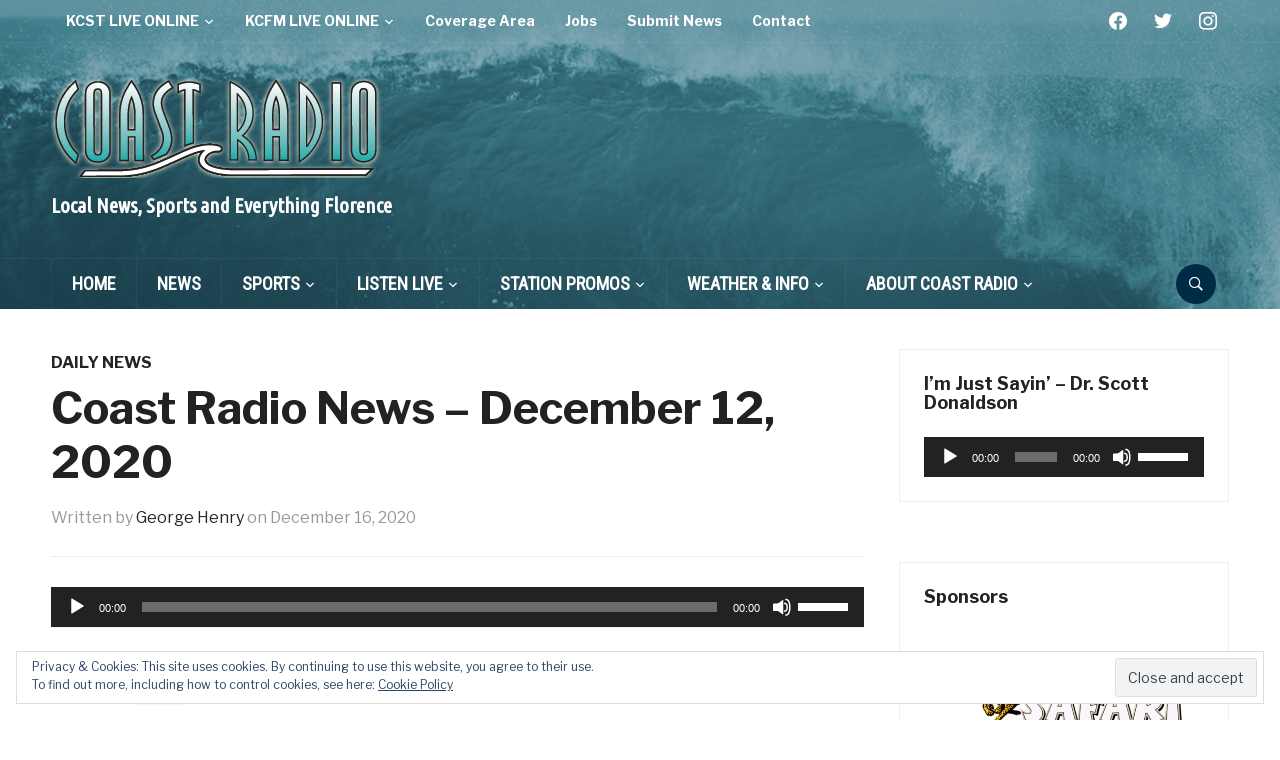

--- FILE ---
content_type: text/html; charset=UTF-8
request_url: https://kcfmradio.com/2020/12/16/coast-radio-news-december-12-2020/
body_size: 20793
content:
<!DOCTYPE html>
<html lang="en-US">
<head>
    <meta charset="UTF-8">
    <meta name="viewport" content="width=device-width, initial-scale=1.0">
    <link rel="profile" href="http://gmpg.org/xfn/11">
    <link rel="pingback" href="https://kcfmradio.com/xmlrpc.php">

    <meta name='robots' content='index, follow, max-image-preview:large, max-snippet:-1, max-video-preview:-1' />
	<style>img:is([sizes="auto" i], [sizes^="auto," i]) { contain-intrinsic-size: 3000px 1500px }</style>
	
	<!-- This site is optimized with the Yoast SEO plugin v19.13 - https://yoast.com/wordpress/plugins/seo/ -->
	<title>Coast Radio News - December 12, 2020 - Coast Radio - Daily News - KCST • KCFM</title>
	<link rel="canonical" href="https://kcfmradio.com/2020/12/16/coast-radio-news-december-12-2020/" />
	<meta property="og:locale" content="en_US" />
	<meta property="og:type" content="article" />
	<meta property="og:title" content="Coast Radio News - December 12, 2020 - Coast Radio - Daily News - KCST • KCFM" />
	<meta property="og:url" content="https://kcfmradio.com/2020/12/16/coast-radio-news-december-12-2020/" />
	<meta property="og:site_name" content="Coast Radio KCST 106.9FM KCFM 104.1FM Florence Oregon" />
	<meta property="article:publisher" content="https://www.facebook.com/CoastRadioKCSTKCFM/" />
	<meta property="article:published_time" content="2020-12-16T17:45:32+00:00" />
	<meta property="og:image" content="https://i0.wp.com/kcfmradio.com/wp-content/uploads/2017/05/CoastRadioNewsHeader-1.jpg?fit=1200%2C630&ssl=1" />
	<meta property="og:image:width" content="1200" />
	<meta property="og:image:height" content="630" />
	<meta property="og:image:type" content="image/jpeg" />
	<meta name="author" content="George Henry" />
	<meta name="twitter:card" content="summary_large_image" />
	<meta name="twitter:creator" content="@coastradioKCST" />
	<meta name="twitter:site" content="@coastradioKCST" />
	<meta name="twitter:label1" content="Written by" />
	<meta name="twitter:data1" content="George Henry" />
	<script type="application/ld+json" class="yoast-schema-graph">{"@context":"https://schema.org","@graph":[{"@type":"Article","@id":"https://kcfmradio.com/2020/12/16/coast-radio-news-december-12-2020/#article","isPartOf":{"@id":"https://kcfmradio.com/2020/12/16/coast-radio-news-december-12-2020/"},"author":{"name":"George Henry","@id":"https://kcfmradio.com/#/schema/person/d8d517e1764f0370e97dd5c31ae304c2"},"headline":"Coast Radio News &#8211; December 12, 2020","datePublished":"2020-12-16T17:45:32+00:00","dateModified":"2020-12-16T17:45:32+00:00","mainEntityOfPage":{"@id":"https://kcfmradio.com/2020/12/16/coast-radio-news-december-12-2020/"},"wordCount":15,"publisher":{"@id":"https://kcfmradio.com/#organization"},"articleSection":["Daily News"],"inLanguage":"en-US"},{"@type":"WebPage","@id":"https://kcfmradio.com/2020/12/16/coast-radio-news-december-12-2020/","url":"https://kcfmradio.com/2020/12/16/coast-radio-news-december-12-2020/","name":"Coast Radio News - December 12, 2020 - Coast Radio - Daily News - KCST • KCFM","isPartOf":{"@id":"https://kcfmradio.com/#website"},"datePublished":"2020-12-16T17:45:32+00:00","dateModified":"2020-12-16T17:45:32+00:00","breadcrumb":{"@id":"https://kcfmradio.com/2020/12/16/coast-radio-news-december-12-2020/#breadcrumb"},"inLanguage":"en-US","potentialAction":[{"@type":"ReadAction","target":["https://kcfmradio.com/2020/12/16/coast-radio-news-december-12-2020/"]}]},{"@type":"BreadcrumbList","@id":"https://kcfmradio.com/2020/12/16/coast-radio-news-december-12-2020/#breadcrumb","itemListElement":[{"@type":"ListItem","position":1,"name":"Home","item":"https://kcfmradio.com/"},{"@type":"ListItem","position":2,"name":"Coast Radio News &#8211; December 12, 2020"}]},{"@type":"WebSite","@id":"https://kcfmradio.com/#website","url":"https://kcfmradio.com/","name":"Coast Radio KCST 106.9FM KCFM 104.1FM Florence Oregon","description":"Local News, Sports and Everything Florence","publisher":{"@id":"https://kcfmradio.com/#organization"},"potentialAction":[{"@type":"SearchAction","target":{"@type":"EntryPoint","urlTemplate":"https://kcfmradio.com/?s={search_term_string}"},"query-input":"required name=search_term_string"}],"inLanguage":"en-US"},{"@type":"Organization","@id":"https://kcfmradio.com/#organization","name":"Coast Radio","url":"https://kcfmradio.com/","logo":{"@type":"ImageObject","inLanguage":"en-US","@id":"https://kcfmradio.com/#/schema/logo/image/","url":"","contentUrl":"","caption":"Coast Radio"},"image":{"@id":"https://kcfmradio.com/#/schema/logo/image/"},"sameAs":["https://www.instagram.com/coastradiokcst/","https://www.facebook.com/CoastRadioKCSTKCFM/","https://twitter.com/coastradioKCST"]},{"@type":"Person","@id":"https://kcfmradio.com/#/schema/person/d8d517e1764f0370e97dd5c31ae304c2","name":"George Henry","image":{"@type":"ImageObject","inLanguage":"en-US","@id":"https://kcfmradio.com/#/schema/person/image/","url":"https://secure.gravatar.com/avatar/b8f27157047a6176d3640d779a83ca47072da2fc48e3dae8f0e25663f0ef222c?s=96&d=mm&r=g","contentUrl":"https://secure.gravatar.com/avatar/b8f27157047a6176d3640d779a83ca47072da2fc48e3dae8f0e25663f0ef222c?s=96&d=mm&r=g","caption":"George Henry"},"sameAs":["http://staging.kcfmradio.com"],"url":"https://kcfmradio.com/author/ghenry/"}]}</script>
	<!-- / Yoast SEO plugin. -->


<link rel='dns-prefetch' href='//stats.wp.com' />
<link rel='dns-prefetch' href='//fonts.googleapis.com' />
<link rel='dns-prefetch' href='//v0.wordpress.com' />
<link rel='dns-prefetch' href='//widgets.wp.com' />
<link rel='dns-prefetch' href='//s0.wp.com' />
<link rel='dns-prefetch' href='//0.gravatar.com' />
<link rel='dns-prefetch' href='//1.gravatar.com' />
<link rel='dns-prefetch' href='//2.gravatar.com' />
<link rel='preconnect' href='//c0.wp.com' />
<link rel='preconnect' href='//i0.wp.com' />
<link rel="alternate" type="application/rss+xml" title="Coast Radio KCST 106.9FM KCFM 104.1FM Florence Oregon &raquo; Feed" href="https://kcfmradio.com/feed/" />
<script type="text/javascript">
/* <![CDATA[ */
window._wpemojiSettings = {"baseUrl":"https:\/\/s.w.org\/images\/core\/emoji\/16.0.1\/72x72\/","ext":".png","svgUrl":"https:\/\/s.w.org\/images\/core\/emoji\/16.0.1\/svg\/","svgExt":".svg","source":{"concatemoji":"https:\/\/kcfmradio.com\/wp-includes\/js\/wp-emoji-release.min.js?ver=6.8.3"}};
/*! This file is auto-generated */
!function(s,n){var o,i,e;function c(e){try{var t={supportTests:e,timestamp:(new Date).valueOf()};sessionStorage.setItem(o,JSON.stringify(t))}catch(e){}}function p(e,t,n){e.clearRect(0,0,e.canvas.width,e.canvas.height),e.fillText(t,0,0);var t=new Uint32Array(e.getImageData(0,0,e.canvas.width,e.canvas.height).data),a=(e.clearRect(0,0,e.canvas.width,e.canvas.height),e.fillText(n,0,0),new Uint32Array(e.getImageData(0,0,e.canvas.width,e.canvas.height).data));return t.every(function(e,t){return e===a[t]})}function u(e,t){e.clearRect(0,0,e.canvas.width,e.canvas.height),e.fillText(t,0,0);for(var n=e.getImageData(16,16,1,1),a=0;a<n.data.length;a++)if(0!==n.data[a])return!1;return!0}function f(e,t,n,a){switch(t){case"flag":return n(e,"\ud83c\udff3\ufe0f\u200d\u26a7\ufe0f","\ud83c\udff3\ufe0f\u200b\u26a7\ufe0f")?!1:!n(e,"\ud83c\udde8\ud83c\uddf6","\ud83c\udde8\u200b\ud83c\uddf6")&&!n(e,"\ud83c\udff4\udb40\udc67\udb40\udc62\udb40\udc65\udb40\udc6e\udb40\udc67\udb40\udc7f","\ud83c\udff4\u200b\udb40\udc67\u200b\udb40\udc62\u200b\udb40\udc65\u200b\udb40\udc6e\u200b\udb40\udc67\u200b\udb40\udc7f");case"emoji":return!a(e,"\ud83e\udedf")}return!1}function g(e,t,n,a){var r="undefined"!=typeof WorkerGlobalScope&&self instanceof WorkerGlobalScope?new OffscreenCanvas(300,150):s.createElement("canvas"),o=r.getContext("2d",{willReadFrequently:!0}),i=(o.textBaseline="top",o.font="600 32px Arial",{});return e.forEach(function(e){i[e]=t(o,e,n,a)}),i}function t(e){var t=s.createElement("script");t.src=e,t.defer=!0,s.head.appendChild(t)}"undefined"!=typeof Promise&&(o="wpEmojiSettingsSupports",i=["flag","emoji"],n.supports={everything:!0,everythingExceptFlag:!0},e=new Promise(function(e){s.addEventListener("DOMContentLoaded",e,{once:!0})}),new Promise(function(t){var n=function(){try{var e=JSON.parse(sessionStorage.getItem(o));if("object"==typeof e&&"number"==typeof e.timestamp&&(new Date).valueOf()<e.timestamp+604800&&"object"==typeof e.supportTests)return e.supportTests}catch(e){}return null}();if(!n){if("undefined"!=typeof Worker&&"undefined"!=typeof OffscreenCanvas&&"undefined"!=typeof URL&&URL.createObjectURL&&"undefined"!=typeof Blob)try{var e="postMessage("+g.toString()+"("+[JSON.stringify(i),f.toString(),p.toString(),u.toString()].join(",")+"));",a=new Blob([e],{type:"text/javascript"}),r=new Worker(URL.createObjectURL(a),{name:"wpTestEmojiSupports"});return void(r.onmessage=function(e){c(n=e.data),r.terminate(),t(n)})}catch(e){}c(n=g(i,f,p,u))}t(n)}).then(function(e){for(var t in e)n.supports[t]=e[t],n.supports.everything=n.supports.everything&&n.supports[t],"flag"!==t&&(n.supports.everythingExceptFlag=n.supports.everythingExceptFlag&&n.supports[t]);n.supports.everythingExceptFlag=n.supports.everythingExceptFlag&&!n.supports.flag,n.DOMReady=!1,n.readyCallback=function(){n.DOMReady=!0}}).then(function(){return e}).then(function(){var e;n.supports.everything||(n.readyCallback(),(e=n.source||{}).concatemoji?t(e.concatemoji):e.wpemoji&&e.twemoji&&(t(e.twemoji),t(e.wpemoji)))}))}((window,document),window._wpemojiSettings);
/* ]]> */
</script>
<style id='wp-emoji-styles-inline-css' type='text/css'>

	img.wp-smiley, img.emoji {
		display: inline !important;
		border: none !important;
		box-shadow: none !important;
		height: 1em !important;
		width: 1em !important;
		margin: 0 0.07em !important;
		vertical-align: -0.1em !important;
		background: none !important;
		padding: 0 !important;
	}
</style>
<link rel='stylesheet' id='wp-block-library-css' href='https://c0.wp.com/c/6.8.3/wp-includes/css/dist/block-library/style.min.css' type='text/css' media='all' />
<link rel='stylesheet' id='swiper-css-css' href='https://kcfmradio.com/wp-content/plugins/instagram-widget-by-wpzoom/dist/styles/library/swiper.css?ver=7.4.1' type='text/css' media='all' />
<link rel='stylesheet' id='dashicons-css' href='https://c0.wp.com/c/6.8.3/wp-includes/css/dashicons.min.css' type='text/css' media='all' />
<link rel='stylesheet' id='magnific-popup-css' href='https://kcfmradio.com/wp-content/plugins/instagram-widget-by-wpzoom/dist/styles/library/magnific-popup.css?ver=2.2.7' type='text/css' media='all' />
<link rel='stylesheet' id='wpz-insta_block-frontend-style-css' href='https://kcfmradio.com/wp-content/plugins/instagram-widget-by-wpzoom/dist/styles/frontend/index.css?ver=bbc4962530486b2c280af5a9d801f209' type='text/css' media='all' />
<style id='classic-theme-styles-inline-css' type='text/css'>
/*! This file is auto-generated */
.wp-block-button__link{color:#fff;background-color:#32373c;border-radius:9999px;box-shadow:none;text-decoration:none;padding:calc(.667em + 2px) calc(1.333em + 2px);font-size:1.125em}.wp-block-file__button{background:#32373c;color:#fff;text-decoration:none}
</style>
<link rel='stylesheet' id='podcasting-transcript-css' href='https://kcfmradio.com/wp-content/plugins/simple-podcasting/dist/podcasting-transcript.css?ver=4a9147bc3780bad24b9f' type='text/css' media='all' />
<link rel='stylesheet' id='podcast-platforms-block-editor-css' href='https://kcfmradio.com/wp-content/plugins/simple-podcasting/dist/podcast-platforms-block.css?ver=ec249e66077f5d0d0537' type='text/css' media='all' />
<link rel='stylesheet' id='wpzoom-social-icons-block-style-css' href='https://kcfmradio.com/wp-content/plugins/social-icons-widget-by-wpzoom/block/dist/style-wpzoom-social-icons.css?ver=4.5.1' type='text/css' media='all' />
<link rel='stylesheet' id='mediaelement-css' href='https://c0.wp.com/c/6.8.3/wp-includes/js/mediaelement/mediaelementplayer-legacy.min.css' type='text/css' media='all' />
<link rel='stylesheet' id='wp-mediaelement-css' href='https://c0.wp.com/c/6.8.3/wp-includes/js/mediaelement/wp-mediaelement.min.css' type='text/css' media='all' />
<style id='jetpack-sharing-buttons-style-inline-css' type='text/css'>
.jetpack-sharing-buttons__services-list{display:flex;flex-direction:row;flex-wrap:wrap;gap:0;list-style-type:none;margin:5px;padding:0}.jetpack-sharing-buttons__services-list.has-small-icon-size{font-size:12px}.jetpack-sharing-buttons__services-list.has-normal-icon-size{font-size:16px}.jetpack-sharing-buttons__services-list.has-large-icon-size{font-size:24px}.jetpack-sharing-buttons__services-list.has-huge-icon-size{font-size:36px}@media print{.jetpack-sharing-buttons__services-list{display:none!important}}.editor-styles-wrapper .wp-block-jetpack-sharing-buttons{gap:0;padding-inline-start:0}ul.jetpack-sharing-buttons__services-list.has-background{padding:1.25em 2.375em}
</style>
<style id='global-styles-inline-css' type='text/css'>
:root{--wp--preset--aspect-ratio--square: 1;--wp--preset--aspect-ratio--4-3: 4/3;--wp--preset--aspect-ratio--3-4: 3/4;--wp--preset--aspect-ratio--3-2: 3/2;--wp--preset--aspect-ratio--2-3: 2/3;--wp--preset--aspect-ratio--16-9: 16/9;--wp--preset--aspect-ratio--9-16: 9/16;--wp--preset--color--black: #000000;--wp--preset--color--cyan-bluish-gray: #abb8c3;--wp--preset--color--white: #ffffff;--wp--preset--color--pale-pink: #f78da7;--wp--preset--color--vivid-red: #cf2e2e;--wp--preset--color--luminous-vivid-orange: #ff6900;--wp--preset--color--luminous-vivid-amber: #fcb900;--wp--preset--color--light-green-cyan: #7bdcb5;--wp--preset--color--vivid-green-cyan: #00d084;--wp--preset--color--pale-cyan-blue: #8ed1fc;--wp--preset--color--vivid-cyan-blue: #0693e3;--wp--preset--color--vivid-purple: #9b51e0;--wp--preset--gradient--vivid-cyan-blue-to-vivid-purple: linear-gradient(135deg,rgba(6,147,227,1) 0%,rgb(155,81,224) 100%);--wp--preset--gradient--light-green-cyan-to-vivid-green-cyan: linear-gradient(135deg,rgb(122,220,180) 0%,rgb(0,208,130) 100%);--wp--preset--gradient--luminous-vivid-amber-to-luminous-vivid-orange: linear-gradient(135deg,rgba(252,185,0,1) 0%,rgba(255,105,0,1) 100%);--wp--preset--gradient--luminous-vivid-orange-to-vivid-red: linear-gradient(135deg,rgba(255,105,0,1) 0%,rgb(207,46,46) 100%);--wp--preset--gradient--very-light-gray-to-cyan-bluish-gray: linear-gradient(135deg,rgb(238,238,238) 0%,rgb(169,184,195) 100%);--wp--preset--gradient--cool-to-warm-spectrum: linear-gradient(135deg,rgb(74,234,220) 0%,rgb(151,120,209) 20%,rgb(207,42,186) 40%,rgb(238,44,130) 60%,rgb(251,105,98) 80%,rgb(254,248,76) 100%);--wp--preset--gradient--blush-light-purple: linear-gradient(135deg,rgb(255,206,236) 0%,rgb(152,150,240) 100%);--wp--preset--gradient--blush-bordeaux: linear-gradient(135deg,rgb(254,205,165) 0%,rgb(254,45,45) 50%,rgb(107,0,62) 100%);--wp--preset--gradient--luminous-dusk: linear-gradient(135deg,rgb(255,203,112) 0%,rgb(199,81,192) 50%,rgb(65,88,208) 100%);--wp--preset--gradient--pale-ocean: linear-gradient(135deg,rgb(255,245,203) 0%,rgb(182,227,212) 50%,rgb(51,167,181) 100%);--wp--preset--gradient--electric-grass: linear-gradient(135deg,rgb(202,248,128) 0%,rgb(113,206,126) 100%);--wp--preset--gradient--midnight: linear-gradient(135deg,rgb(2,3,129) 0%,rgb(40,116,252) 100%);--wp--preset--font-size--small: 13px;--wp--preset--font-size--medium: 20px;--wp--preset--font-size--large: 36px;--wp--preset--font-size--x-large: 42px;--wp--preset--spacing--20: 0.44rem;--wp--preset--spacing--30: 0.67rem;--wp--preset--spacing--40: 1rem;--wp--preset--spacing--50: 1.5rem;--wp--preset--spacing--60: 2.25rem;--wp--preset--spacing--70: 3.38rem;--wp--preset--spacing--80: 5.06rem;--wp--preset--shadow--natural: 6px 6px 9px rgba(0, 0, 0, 0.2);--wp--preset--shadow--deep: 12px 12px 50px rgba(0, 0, 0, 0.4);--wp--preset--shadow--sharp: 6px 6px 0px rgba(0, 0, 0, 0.2);--wp--preset--shadow--outlined: 6px 6px 0px -3px rgba(255, 255, 255, 1), 6px 6px rgba(0, 0, 0, 1);--wp--preset--shadow--crisp: 6px 6px 0px rgba(0, 0, 0, 1);}:where(.is-layout-flex){gap: 0.5em;}:where(.is-layout-grid){gap: 0.5em;}body .is-layout-flex{display: flex;}.is-layout-flex{flex-wrap: wrap;align-items: center;}.is-layout-flex > :is(*, div){margin: 0;}body .is-layout-grid{display: grid;}.is-layout-grid > :is(*, div){margin: 0;}:where(.wp-block-columns.is-layout-flex){gap: 2em;}:where(.wp-block-columns.is-layout-grid){gap: 2em;}:where(.wp-block-post-template.is-layout-flex){gap: 1.25em;}:where(.wp-block-post-template.is-layout-grid){gap: 1.25em;}.has-black-color{color: var(--wp--preset--color--black) !important;}.has-cyan-bluish-gray-color{color: var(--wp--preset--color--cyan-bluish-gray) !important;}.has-white-color{color: var(--wp--preset--color--white) !important;}.has-pale-pink-color{color: var(--wp--preset--color--pale-pink) !important;}.has-vivid-red-color{color: var(--wp--preset--color--vivid-red) !important;}.has-luminous-vivid-orange-color{color: var(--wp--preset--color--luminous-vivid-orange) !important;}.has-luminous-vivid-amber-color{color: var(--wp--preset--color--luminous-vivid-amber) !important;}.has-light-green-cyan-color{color: var(--wp--preset--color--light-green-cyan) !important;}.has-vivid-green-cyan-color{color: var(--wp--preset--color--vivid-green-cyan) !important;}.has-pale-cyan-blue-color{color: var(--wp--preset--color--pale-cyan-blue) !important;}.has-vivid-cyan-blue-color{color: var(--wp--preset--color--vivid-cyan-blue) !important;}.has-vivid-purple-color{color: var(--wp--preset--color--vivid-purple) !important;}.has-black-background-color{background-color: var(--wp--preset--color--black) !important;}.has-cyan-bluish-gray-background-color{background-color: var(--wp--preset--color--cyan-bluish-gray) !important;}.has-white-background-color{background-color: var(--wp--preset--color--white) !important;}.has-pale-pink-background-color{background-color: var(--wp--preset--color--pale-pink) !important;}.has-vivid-red-background-color{background-color: var(--wp--preset--color--vivid-red) !important;}.has-luminous-vivid-orange-background-color{background-color: var(--wp--preset--color--luminous-vivid-orange) !important;}.has-luminous-vivid-amber-background-color{background-color: var(--wp--preset--color--luminous-vivid-amber) !important;}.has-light-green-cyan-background-color{background-color: var(--wp--preset--color--light-green-cyan) !important;}.has-vivid-green-cyan-background-color{background-color: var(--wp--preset--color--vivid-green-cyan) !important;}.has-pale-cyan-blue-background-color{background-color: var(--wp--preset--color--pale-cyan-blue) !important;}.has-vivid-cyan-blue-background-color{background-color: var(--wp--preset--color--vivid-cyan-blue) !important;}.has-vivid-purple-background-color{background-color: var(--wp--preset--color--vivid-purple) !important;}.has-black-border-color{border-color: var(--wp--preset--color--black) !important;}.has-cyan-bluish-gray-border-color{border-color: var(--wp--preset--color--cyan-bluish-gray) !important;}.has-white-border-color{border-color: var(--wp--preset--color--white) !important;}.has-pale-pink-border-color{border-color: var(--wp--preset--color--pale-pink) !important;}.has-vivid-red-border-color{border-color: var(--wp--preset--color--vivid-red) !important;}.has-luminous-vivid-orange-border-color{border-color: var(--wp--preset--color--luminous-vivid-orange) !important;}.has-luminous-vivid-amber-border-color{border-color: var(--wp--preset--color--luminous-vivid-amber) !important;}.has-light-green-cyan-border-color{border-color: var(--wp--preset--color--light-green-cyan) !important;}.has-vivid-green-cyan-border-color{border-color: var(--wp--preset--color--vivid-green-cyan) !important;}.has-pale-cyan-blue-border-color{border-color: var(--wp--preset--color--pale-cyan-blue) !important;}.has-vivid-cyan-blue-border-color{border-color: var(--wp--preset--color--vivid-cyan-blue) !important;}.has-vivid-purple-border-color{border-color: var(--wp--preset--color--vivid-purple) !important;}.has-vivid-cyan-blue-to-vivid-purple-gradient-background{background: var(--wp--preset--gradient--vivid-cyan-blue-to-vivid-purple) !important;}.has-light-green-cyan-to-vivid-green-cyan-gradient-background{background: var(--wp--preset--gradient--light-green-cyan-to-vivid-green-cyan) !important;}.has-luminous-vivid-amber-to-luminous-vivid-orange-gradient-background{background: var(--wp--preset--gradient--luminous-vivid-amber-to-luminous-vivid-orange) !important;}.has-luminous-vivid-orange-to-vivid-red-gradient-background{background: var(--wp--preset--gradient--luminous-vivid-orange-to-vivid-red) !important;}.has-very-light-gray-to-cyan-bluish-gray-gradient-background{background: var(--wp--preset--gradient--very-light-gray-to-cyan-bluish-gray) !important;}.has-cool-to-warm-spectrum-gradient-background{background: var(--wp--preset--gradient--cool-to-warm-spectrum) !important;}.has-blush-light-purple-gradient-background{background: var(--wp--preset--gradient--blush-light-purple) !important;}.has-blush-bordeaux-gradient-background{background: var(--wp--preset--gradient--blush-bordeaux) !important;}.has-luminous-dusk-gradient-background{background: var(--wp--preset--gradient--luminous-dusk) !important;}.has-pale-ocean-gradient-background{background: var(--wp--preset--gradient--pale-ocean) !important;}.has-electric-grass-gradient-background{background: var(--wp--preset--gradient--electric-grass) !important;}.has-midnight-gradient-background{background: var(--wp--preset--gradient--midnight) !important;}.has-small-font-size{font-size: var(--wp--preset--font-size--small) !important;}.has-medium-font-size{font-size: var(--wp--preset--font-size--medium) !important;}.has-large-font-size{font-size: var(--wp--preset--font-size--large) !important;}.has-x-large-font-size{font-size: var(--wp--preset--font-size--x-large) !important;}
:where(.wp-block-post-template.is-layout-flex){gap: 1.25em;}:where(.wp-block-post-template.is-layout-grid){gap: 1.25em;}
:where(.wp-block-columns.is-layout-flex){gap: 2em;}:where(.wp-block-columns.is-layout-grid){gap: 2em;}
:root :where(.wp-block-pullquote){font-size: 1.5em;line-height: 1.6;}
</style>
<link rel='stylesheet' id='simple-banner-style-css' href='https://kcfmradio.com/wp-content/plugins/simple-banner/simple-banner.css?ver=2.15.4' type='text/css' media='all' />
<link rel='stylesheet' id='podcast-block-css' href='https://kcfmradio.com/wp-content/plugins/simple-podcasting/dist/podcast.css?ver=a1f6d7bb3934e425f805' type='text/css' media='all' />
<link rel='stylesheet' id='latest-episode-block-css' href='https://kcfmradio.com/wp-content/plugins/simple-podcasting/dist/latest-episode.css?ver=056ef85d1d66e0b4dc10' type='text/css' media='all' />
<link rel='stylesheet' id='wp-date-remover-css' href='https://kcfmradio.com/wp-content/plugins/wp-date-remover/public/css/wp-date-remover-public.css?ver=1.0.0' type='text/css' media='all' />
<link rel='stylesheet' id='zoom-theme-utils-css-css' href='https://kcfmradio.com/wp-content/themes/domino/functions/wpzoom/assets/css/theme-utils.css?ver=6.8.3' type='text/css' media='all' />
<link crossorigin="anonymous" rel='stylesheet' id='domino-google-fonts-css' href='https://fonts.googleapis.com/css?family=Libre+Franklin%3Aregular%2C700%2C700i%2Citalic%7CUbuntu+Condensed%7CRoboto+Condensed&#038;display=swap&#038;ver=6.8.3' type='text/css' media='all' />
<link rel='stylesheet' id='domino-style-css' href='https://kcfmradio.com/wp-content/themes/domino/style.css?ver=2.0.25' type='text/css' media='all' />
<link rel='stylesheet' id='media-queries-css' href='https://kcfmradio.com/wp-content/themes/domino/css/media-queries.css?ver=2.0.25' type='text/css' media='all' />
<link rel='stylesheet' id='domino-style-color-blue-css' href='https://kcfmradio.com/wp-content/themes/domino/styles/blue.css?ver=2.0.25' type='text/css' media='all' />
<link rel='stylesheet' id='jetpack_likes-css' href='https://c0.wp.com/p/jetpack/14.7/modules/likes/style.css' type='text/css' media='all' />
<link rel='stylesheet' id='wpzoom-social-icons-socicon-css' href='https://kcfmradio.com/wp-content/plugins/social-icons-widget-by-wpzoom/assets/css/wpzoom-socicon.css?ver=1750719805' type='text/css' media='all' />
<link rel='stylesheet' id='wpzoom-social-icons-genericons-css' href='https://kcfmradio.com/wp-content/plugins/social-icons-widget-by-wpzoom/assets/css/genericons.css?ver=1750719805' type='text/css' media='all' />
<link rel='stylesheet' id='wpzoom-social-icons-academicons-css' href='https://kcfmradio.com/wp-content/plugins/social-icons-widget-by-wpzoom/assets/css/academicons.min.css?ver=1750719805' type='text/css' media='all' />
<link rel='stylesheet' id='wpzoom-social-icons-font-awesome-3-css' href='https://kcfmradio.com/wp-content/plugins/social-icons-widget-by-wpzoom/assets/css/font-awesome-3.min.css?ver=1750719805' type='text/css' media='all' />
<link rel='stylesheet' id='wpzoom-social-icons-styles-css' href='https://kcfmradio.com/wp-content/plugins/social-icons-widget-by-wpzoom/assets/css/wpzoom-social-icons-styles.css?ver=1750719805' type='text/css' media='all' />
<style id='jetpack_facebook_likebox-inline-css' type='text/css'>
.widget_facebook_likebox {
	overflow: hidden;
}

</style>
<link rel='stylesheet' id='wzslider-css' href='https://kcfmradio.com/wp-content/plugins/wpzoom-shortcodes/assets/css/wzslider.css?ver=6.8.3' type='text/css' media='all' />
<link rel='stylesheet' id='wpz-shortcodes-css' href='https://kcfmradio.com/wp-content/plugins/wpzoom-shortcodes/assets/css/shortcodes.css?ver=6.8.3' type='text/css' media='all' />
<link rel='stylesheet' id='zoom-font-awesome-css' href='https://kcfmradio.com/wp-content/plugins/wpzoom-shortcodes/assets/css/font-awesome.min.css?ver=6.8.3' type='text/css' media='all' />
<link rel='preload' as='font'  id='wpzoom-social-icons-font-academicons-woff2-css' href='https://kcfmradio.com/wp-content/plugins/social-icons-widget-by-wpzoom/assets/font/academicons.woff2?v=1.9.2'  type='font/woff2' crossorigin />
<link rel='preload' as='font'  id='wpzoom-social-icons-font-fontawesome-3-woff2-css' href='https://kcfmradio.com/wp-content/plugins/social-icons-widget-by-wpzoom/assets/font/fontawesome-webfont.woff2?v=4.7.0'  type='font/woff2' crossorigin />
<link rel='preload' as='font'  id='wpzoom-social-icons-font-genericons-woff-css' href='https://kcfmradio.com/wp-content/plugins/social-icons-widget-by-wpzoom/assets/font/Genericons.woff'  type='font/woff' crossorigin />
<link rel='preload' as='font'  id='wpzoom-social-icons-font-socicon-woff2-css' href='https://kcfmradio.com/wp-content/plugins/social-icons-widget-by-wpzoom/assets/font/socicon.woff2?v=4.5.1'  type='font/woff2' crossorigin />
<link rel='stylesheet' id='sharedaddy-css' href='https://c0.wp.com/p/jetpack/14.7/modules/sharedaddy/sharing.css' type='text/css' media='all' />
<link rel='stylesheet' id='social-logos-css' href='https://c0.wp.com/p/jetpack/14.7/_inc/social-logos/social-logos.min.css' type='text/css' media='all' />
<script type="text/javascript" src="https://c0.wp.com/c/6.8.3/wp-includes/js/jquery/jquery.min.js" id="jquery-core-js"></script>
<script type="text/javascript" src="https://c0.wp.com/c/6.8.3/wp-includes/js/jquery/jquery-migrate.min.js" id="jquery-migrate-js"></script>
<script type="text/javascript" src="https://c0.wp.com/c/6.8.3/wp-includes/js/underscore.min.js" id="underscore-js"></script>
<script type="text/javascript" id="wp-util-js-extra">
/* <![CDATA[ */
var _wpUtilSettings = {"ajax":{"url":"\/wp-admin\/admin-ajax.php"}};
/* ]]> */
</script>
<script type="text/javascript" src="https://c0.wp.com/c/6.8.3/wp-includes/js/wp-util.min.js" id="wp-util-js"></script>
<script type="text/javascript" src="https://kcfmradio.com/wp-content/plugins/instagram-widget-by-wpzoom/dist/scripts/library/magnific-popup.js?ver=1750719244" id="magnific-popup-js"></script>
<script type="text/javascript" src="https://kcfmradio.com/wp-content/plugins/instagram-widget-by-wpzoom/dist/scripts/library/swiper.js?ver=7.4.1" id="swiper-js-js"></script>
<script type="text/javascript" src="https://kcfmradio.com/wp-content/plugins/instagram-widget-by-wpzoom/dist/scripts/frontend/block.js?ver=9a3affef738588dbf17ec0443c4b21e9" id="wpz-insta_block-frontend-script-js"></script>
<script type="text/javascript" id="simple-banner-script-js-before">
/* <![CDATA[ */
const simpleBannerScriptParams = {"version":"2.15.4","hide_simple_banner":"yes","simple_banner_position":"static","header_margin":"","header_padding":"","simple_banner_z_index":false,"simple_banner_text":"https:\/\/kcfmradio.com\/wp-content\/uploads\/2022\/09\/candidate-forum.jpg","pro_version_enabled":"","disabled_on_current_page":false,"debug_mode":"","id":38071,"disabled_pages_array":[],"is_current_page_a_post":true,"disabled_on_posts":"","simple_banner_font_size":"","simple_banner_color":"","simple_banner_text_color":"","simple_banner_link_color":"","simple_banner_close_color":"","simple_banner_custom_css":"https:\/\/kcfmradio.com\/wp-content\/uploads\/2022\/09\/candidate-forum.jpg","simple_banner_scrolling_custom_css":"","simple_banner_text_custom_css":"","simple_banner_button_css":"","site_custom_css":"","keep_site_custom_css":"","site_custom_js":"","keep_site_custom_js":"","wp_body_open_enabled":"","wp_body_open":true,"close_button_enabled":"","close_button_expiration":"","close_button_cookie_set":false,"current_date":{"date":"2026-01-22 09:42:28.046926","timezone_type":3,"timezone":"UTC"},"start_date":{"date":"2026-01-22 09:42:28.046951","timezone_type":3,"timezone":"UTC"},"end_date":{"date":"2026-01-22 09:42:28.046962","timezone_type":3,"timezone":"UTC"},"simple_banner_start_after_date":false,"simple_banner_remove_after_date":false,"simple_banner_insert_inside_element":false}
/* ]]> */
</script>
<script type="text/javascript" src="https://kcfmradio.com/wp-content/plugins/simple-banner/simple-banner.js?ver=2.15.4" id="simple-banner-script-js"></script>
<script type="text/javascript" src="https://kcfmradio.com/wp-content/plugins/wp-date-remover/public/js/wp-date-remover-public.js?ver=1.0.0" id="wp-date-remover-js"></script>
<script type="text/javascript" src="https://kcfmradio.com/wp-content/themes/domino/js/init.js?ver=6.8.3" id="wpzoom-init-js"></script>
<link rel="https://api.w.org/" href="https://kcfmradio.com/wp-json/" /><link rel="alternate" title="JSON" type="application/json" href="https://kcfmradio.com/wp-json/wp/v2/posts/38071" /><link rel="EditURI" type="application/rsd+xml" title="RSD" href="https://kcfmradio.com/xmlrpc.php?rsd" />
<link rel='shortlink' href='https://wp.me/p9k5Jt-9U3' />
<link rel="alternate" title="oEmbed (JSON)" type="application/json+oembed" href="https://kcfmradio.com/wp-json/oembed/1.0/embed?url=https%3A%2F%2Fkcfmradio.com%2F2020%2F12%2F16%2Fcoast-radio-news-december-12-2020%2F" />
<link rel="alternate" title="oEmbed (XML)" type="text/xml+oembed" href="https://kcfmradio.com/wp-json/oembed/1.0/embed?url=https%3A%2F%2Fkcfmradio.com%2F2020%2F12%2F16%2Fcoast-radio-news-december-12-2020%2F&#038;format=xml" />
<style type="text/css">.simple-banner{display:none;}</style><style type="text/css">.simple-banner{position:static;}</style><style type="text/css">.simple-banner{background: #024985;}</style><style type="text/css">.simple-banner .simple-banner-text{color: #ffffff;}</style><style type="text/css">.simple-banner .simple-banner-text a{color:#f16521;}</style><style type="text/css">.simple-banner{z-index: 99999;}</style><style type="text/css">.simple-banner{https://kcfmradio.com/wp-content/uploads/2022/09/candidate-forum.jpg}</style><style id="simple-banner-site-custom-css-dummy" type="text/css"></style><script id="simple-banner-site-custom-js-dummy" type="text/javascript"></script>	<style>img#wpstats{display:none}</style>
		<!-- WPZOOM Theme / Framework -->
<meta name="generator" content="Domino Magazine 2.0.25" />
<meta name="generator" content="WPZOOM Framework 2.0.4" />

<!-- Begin Theme Custom CSS -->
<style type="text/css" id="domino-custom-css">
.navbar-brand-wpz .tagline{color:#ffffff;font-family:'Ubuntu Condensed', sans-serif;font-size:21px;font-weight:bold;}.site-footer{background-color:#9bc2c6;}.slides li h3 a{font-size:25px;}.single h1.entry-title{font-size:45px;}.page h1.entry-title{font-size:45px;}
</style>
<!-- End Theme Custom CSS -->

<!-- Meta Pixel Code -->
<script type='text/javascript'>
!function(f,b,e,v,n,t,s){if(f.fbq)return;n=f.fbq=function(){n.callMethod?
n.callMethod.apply(n,arguments):n.queue.push(arguments)};if(!f._fbq)f._fbq=n;
n.push=n;n.loaded=!0;n.version='2.0';n.queue=[];t=b.createElement(e);t.async=!0;
t.src=v;s=b.getElementsByTagName(e)[0];s.parentNode.insertBefore(t,s)}(window,
document,'script','https://connect.facebook.net/en_US/fbevents.js?v=next');
</script>
<!-- End Meta Pixel Code -->

      <script type='text/javascript'>
        var url = window.location.origin + '?ob=open-bridge';
        fbq('set', 'openbridge', '2231635880478765', url);
      </script>
    <script type='text/javascript'>fbq('init', '2231635880478765', {}, {
    "agent": "wordpress-6.8.3-3.0.16"
})</script><script type='text/javascript'>
    fbq('track', 'PageView', []);
  </script>
<!-- Meta Pixel Code -->
<noscript>
<img height="1" width="1" style="display:none" alt="fbpx"
src="https://www.facebook.com/tr?id=2231635880478765&ev=PageView&noscript=1" />
</noscript>
<!-- End Meta Pixel Code -->
<link rel="amphtml" href="https://kcfmradio.com/2020/12/16/coast-radio-news-december-12-2020/amp/"><link rel="icon" href="https://i0.wp.com/kcfmradio.com/wp-content/uploads/2017/11/cropped-KCFMRadioIcon-1.jpg?fit=32%2C32&#038;ssl=1" sizes="32x32" />
<link rel="icon" href="https://i0.wp.com/kcfmradio.com/wp-content/uploads/2017/11/cropped-KCFMRadioIcon-1.jpg?fit=192%2C192&#038;ssl=1" sizes="192x192" />
<link rel="apple-touch-icon" href="https://i0.wp.com/kcfmradio.com/wp-content/uploads/2017/11/cropped-KCFMRadioIcon-1.jpg?fit=180%2C180&#038;ssl=1" />
<meta name="msapplication-TileImage" content="https://i0.wp.com/kcfmradio.com/wp-content/uploads/2017/11/cropped-KCFMRadioIcon-1.jpg?fit=270%2C270&#038;ssl=1" />
		<style type="text/css" id="wp-custom-css">
			
#header {
	background: #22647d;
	width:100%;
	background-image:url('http://kcfmradio.com/wp-content/uploads/2017/11/coastradiowaves.png');
	background-size: cover;
	
}


.site-footer {
    color: #555;
}




.slides li h3 a {
    text-shadow: -1px -1px 0 #000, 1px -1px 0 #000, -1px 1px 0 #000, 1px 1px 0 #000;
}
.slides li h3 a {
	text-outline: 2px black solid;
	font-size:28px;
}

.slides li .slide-header {
    position: absolute;
    bottom: 20%;
}

.juicer-feed h1.referral {
    display: none;
}

@media (max-width: 576px) {
    html { font-size: 0.7rem; }
    th { font-size: 1rem; }
}
@media (min-width: 768px) {
    html { font-size: 0.8rem; }
    th { font-size: 1rem; }

}
@media (min-width: 992px) {
    html { font-size: 0.8rem; }
    th { font-size: 1rem; }
}
@media (min-width: 1200px) {
    html { font-size: 0.8rem; }
    th { font-size: 1rem; }
}

span.comments-link
 {
    display: none;
}		</style>
		</head>


<body class="wp-singular post-template-default single single-post postid-38071 single-format-audio wp-custom-logo wp-theme-domino wpz_layout_full wpz_width_1400">


<div class="page-wrap theia-exception">

    <div class="domino_boxed_layout">

        <header id="header">

            <nav class="navbar" role="navigation">

                <nav class="top-navbar" role="navigation">

                    <div class="inner-wrap">

                        <div class="header_social">
                            <div id="zoom-social-icons-widget-3" class="widget zoom-social-icons-widget"><h3 class="title"><span>Follow us</span></h3>
		
<ul class="zoom-social-icons-list zoom-social-icons-list--without-canvas zoom-social-icons-list--round zoom-social-icons-list--no-labels">

		
				<li class="zoom-social_icons-list__item">
		<a class="zoom-social_icons-list__link" href="https://www.facebook.com/CoastRadioKCSTKCFM/" target="_blank" title="Facebook" rel="nofollow">
									
						<span class="screen-reader-text">facebook</span>
			
						<span class="zoom-social_icons-list-span social-icon socicon socicon-facebook" data-hover-rule="color" data-hover-color="#118783" style="color : #ffffff; font-size: 18px; padding:8px" ></span>
			
					</a>
	</li>

	
				<li class="zoom-social_icons-list__item">
		<a class="zoom-social_icons-list__link" href="https://twitter.com/coastradioKCST" target="_blank" title="Twitter" rel="nofollow">
									
						<span class="screen-reader-text">twitter</span>
			
						<span class="zoom-social_icons-list-span social-icon socicon socicon-twitter" data-hover-rule="color" data-hover-color="#118783" style="color : #ffffff; font-size: 18px; padding:8px" ></span>
			
					</a>
	</li>

	
				<li class="zoom-social_icons-list__item">
		<a class="zoom-social_icons-list__link" href="https://www.instagram.com/coastradiokcst/" target="_blank" title="Instagram" rel="nofollow">
									
						<span class="screen-reader-text">instagram</span>
			
						<span class="zoom-social_icons-list-span social-icon socicon socicon-instagram" data-hover-rule="color" data-hover-color="#118783" style="color : #ffffff; font-size: 18px; padding:8px" ></span>
			
					</a>
	</li>

	
</ul>

		</div>
                        </div>


                        <div class="navbar-header">
                            
                               <a class="navbar-toggle" href="#menu-top-slide">
                                   <span class="icon-bar"></span>
                                   <span class="icon-bar"></span>
                                   <span class="icon-bar"></span>
                               </a>


                               <div id="menu-top-slide" class="menu-topmenu-container"><ul id="menu-topmenu" class="menu"><li id="menu-item-46999" class="menu-item menu-item-type-custom menu-item-object-custom menu-item-has-children menu-item-46999"><a href="https://streamdb4web.securenetsystems.net/cirruscontent/KCST&#038;">KCST LIVE ONLINE</a>
<ul class="sub-menu">
	<li id="menu-item-162" class="menu-item menu-item-type-post_type menu-item-object-page menu-item-has-children menu-item-162"><a href="https://kcfmradio.com/kcst/">KCST 106.9</a>
	<ul class="sub-menu">
		<li id="menu-item-193" class="menu-item menu-item-type-post_type menu-item-object-page menu-item-193"><a href="https://kcfmradio.com/kcst-fm-programming/">KCST FM Programming</a></li>
		<li id="menu-item-194" class="menu-item menu-item-type-post_type menu-item-object-page menu-item-194"><a href="https://kcfmradio.com/kcst-demographics/">KCST Demographics</a></li>
	</ul>
</li>
</ul>
</li>
<li id="menu-item-47000" class="menu-item menu-item-type-custom menu-item-object-custom menu-item-has-children menu-item-47000"><a href="https://streamdb4web.securenetsystems.net/ce/KCFM&#038;">KCFM LIVE ONLINE</a>
<ul class="sub-menu">
	<li id="menu-item-161" class="menu-item menu-item-type-post_type menu-item-object-page menu-item-161"><a href="https://kcfmradio.com/kcfm/">KCFM 104.1 Information</a></li>
</ul>
</li>
<li id="menu-item-66" class="menu-item menu-item-type-post_type menu-item-object-page menu-item-66"><a href="https://kcfmradio.com/coverage-area/">Coverage Area</a></li>
<li id="menu-item-25749" class="menu-item menu-item-type-post_type menu-item-object-page menu-item-25749"><a href="https://kcfmradio.com/jobs/">Jobs</a></li>
<li id="menu-item-25945" class="menu-item menu-item-type-post_type menu-item-object-page menu-item-25945"><a href="https://kcfmradio.com/submit-news/">Submit News</a></li>
<li id="menu-item-26071" class="menu-item menu-item-type-post_type menu-item-object-page menu-item-26071"><a href="https://kcfmradio.com/contact/">Contact</a></li>
</ul></div>
                        </div>


                        <div id="navbar-top">

                            <div class="menu-topmenu-container"><ul id="menu-topmenu-1" class="nav navbar-nav dropdown sf-menu"><li class="menu-item menu-item-type-custom menu-item-object-custom menu-item-has-children menu-item-46999"><a href="https://streamdb4web.securenetsystems.net/cirruscontent/KCST&#038;">KCST LIVE ONLINE</a>
<ul class="sub-menu">
	<li class="menu-item menu-item-type-post_type menu-item-object-page menu-item-has-children menu-item-162"><a href="https://kcfmradio.com/kcst/">KCST 106.9</a>
	<ul class="sub-menu">
		<li class="menu-item menu-item-type-post_type menu-item-object-page menu-item-193"><a href="https://kcfmradio.com/kcst-fm-programming/">KCST FM Programming</a></li>
		<li class="menu-item menu-item-type-post_type menu-item-object-page menu-item-194"><a href="https://kcfmradio.com/kcst-demographics/">KCST Demographics</a></li>
	</ul>
</li>
</ul>
</li>
<li class="menu-item menu-item-type-custom menu-item-object-custom menu-item-has-children menu-item-47000"><a href="https://streamdb4web.securenetsystems.net/ce/KCFM&#038;">KCFM LIVE ONLINE</a>
<ul class="sub-menu">
	<li class="menu-item menu-item-type-post_type menu-item-object-page menu-item-161"><a href="https://kcfmradio.com/kcfm/">KCFM 104.1 Information</a></li>
</ul>
</li>
<li class="menu-item menu-item-type-post_type menu-item-object-page menu-item-66"><a href="https://kcfmradio.com/coverage-area/">Coverage Area</a></li>
<li class="menu-item menu-item-type-post_type menu-item-object-page menu-item-25749"><a href="https://kcfmradio.com/jobs/">Jobs</a></li>
<li class="menu-item menu-item-type-post_type menu-item-object-page menu-item-25945"><a href="https://kcfmradio.com/submit-news/">Submit News</a></li>
<li class="menu-item menu-item-type-post_type menu-item-object-page menu-item-26071"><a href="https://kcfmradio.com/contact/">Contact</a></li>
</ul></div>
                        </div><!-- #navbar-top -->

                    </div><!-- ./inner-wrap -->

                </nav><!-- .navbar -->

                <div class="clear"></div>

            </nav><!-- .navbar -->



            <div class="inner-wrap">

                <div class="navbar-brand-wpz">

                    <a href="https://kcfmradio.com/" class="custom-logo-link" rel="home" itemprop="url"><img width="332" height="100" src="https://i0.wp.com/kcfmradio.com/wp-content/uploads/2023/10/cropped-cropped-coastradiologo-1.png?fit=332%2C100&amp;ssl=1" class="custom-logo no-lazyload no-lazy a3-notlazy" alt="Coast Radio KCST 106.9FM KCFM 104.1FM Florence Oregon" itemprop="logo" decoding="async" srcset="https://i0.wp.com/kcfmradio.com/wp-content/uploads/2023/10/cropped-cropped-coastradiologo-1.png?w=332&amp;ssl=1 332w, https://i0.wp.com/kcfmradio.com/wp-content/uploads/2023/10/cropped-cropped-coastradiologo-1.png?resize=300%2C90&amp;ssl=1 300w, https://i0.wp.com/kcfmradio.com/wp-content/uploads/2023/10/cropped-cropped-coastradiologo-1.png?resize=183%2C55&amp;ssl=1 183w" sizes="(max-width: 332px) 100vw, 332px" data-attachment-id="45113" data-permalink="https://kcfmradio.com/cropped-cropped-coastradiologo-1-png/" data-orig-file="https://i0.wp.com/kcfmradio.com/wp-content/uploads/2023/10/cropped-cropped-coastradiologo-1.png?fit=332%2C100&amp;ssl=1" data-orig-size="332,100" data-comments-opened="0" data-image-meta="{&quot;aperture&quot;:&quot;0&quot;,&quot;credit&quot;:&quot;&quot;,&quot;camera&quot;:&quot;&quot;,&quot;caption&quot;:&quot;&quot;,&quot;created_timestamp&quot;:&quot;0&quot;,&quot;copyright&quot;:&quot;&quot;,&quot;focal_length&quot;:&quot;0&quot;,&quot;iso&quot;:&quot;0&quot;,&quot;shutter_speed&quot;:&quot;0&quot;,&quot;title&quot;:&quot;&quot;,&quot;orientation&quot;:&quot;0&quot;}" data-image-title="cropped-cropped-coastradiologo-1.png" data-image-description="&lt;p&gt;https://kcfmradio.com/wp-content/uploads/2023/10/cropped-cropped-coastradiologo-1.png&lt;/p&gt;
" data-image-caption="" data-medium-file="https://i0.wp.com/kcfmradio.com/wp-content/uploads/2023/10/cropped-cropped-coastradiologo-1.png?fit=300%2C90&amp;ssl=1" data-large-file="https://i0.wp.com/kcfmradio.com/wp-content/uploads/2023/10/cropped-cropped-coastradiologo-1.png?fit=332%2C100&amp;ssl=1" /></a>
                    <p class="tagline">Local News, Sports and Everything Florence</p>

                </div><!-- .navbar-brand -->

                

            </div><!-- /.inner-wrap -->


            <div class="clear"></div>


            <nav class="navbar" role="navigation">

                <nav class="main-navbar" role="navigation">

                    <div class="inner-wrap clearfix">

                        <div id="sb-search" class="sb-search">
                            <form method="get" id="searchform" action="https://kcfmradio.com/">
	<input type="search" class="sb-search-input" placeholder="Search..."  name="s" id="s" autocomplete="off" />
    <input type="submit" id="searchsubmit" class="sb-search-submit" value="Search" />
    <span class="sb-icon-search"></span>
</form>                        </div>


                        <div class="navbar-header">
                            
                               <a class="navbar-toggle" href="#menu-main-slide">
                                   <span class="icon-bar"></span>
                                   <span class="icon-bar"></span>
                                   <span class="icon-bar"></span>
                               </a>


                               <div id="menu-main-slide" class="menu-main-container"><ul id="menu-main" class="menu"><li id="menu-item-798" class="menu-item menu-item-type-custom menu-item-object-custom menu-item-home menu-item-798"><a href="https://kcfmradio.com">Home</a></li>
<li id="menu-item-25966" class="menu-item menu-item-type-taxonomy menu-item-object-category menu-item-25966"><a href="https://kcfmradio.com/news/">News</a></li>
<li id="menu-item-1158" class="menu-item menu-item-type-taxonomy menu-item-object-category menu-item-has-children menu-item-1158"><a href="https://kcfmradio.com/sports/">Sports</a>
<ul class="sub-menu">
	<li id="menu-item-1157" class="menu-item menu-item-type-post_type menu-item-object-page menu-item-1157"><a href="https://kcfmradio.com/sports/siuslaw-sports-schedules/">Siuslaw Sports Broadcasts</a></li>
	<li id="menu-item-1155" class="menu-item menu-item-type-post_type menu-item-object-page menu-item-1155"><a href="https://kcfmradio.com/sports/mapleton-sports-schedules/">Mapleton Sports Schedules</a></li>
	<li id="menu-item-1154" class="menu-item menu-item-type-post_type menu-item-object-page menu-item-1154"><a href="https://kcfmradio.com/sports/oregon-football-schedule/">2024 Oregon Duck Football Schedule</a></li>
	<li id="menu-item-1153" class="menu-item menu-item-type-post_type menu-item-object-page menu-item-1153"><a href="https://kcfmradio.com/sports/oregon-state-football-schedule/">2024 Oregon State Beavers Football Schedule</a></li>
	<li id="menu-item-15123" class="menu-item menu-item-type-custom menu-item-object-custom menu-item-15123"><a target="_blank" rel="nofollow" href="http://www.siuslawathleticboosterclub.com/">Siuslaw Athletic Booster Club</a></li>
	<li id="menu-item-1152" class="menu-item menu-item-type-post_type menu-item-object-page menu-item-1152"><a href="https://kcfmradio.com/sports/prep-sports-audio/">Sports Audio</a></li>
</ul>
</li>
<li id="menu-item-32286" class="menu-item menu-item-type-custom menu-item-object-custom menu-item-has-children menu-item-32286"><a href="#">Listen Live</a>
<ul class="sub-menu">
	<li id="menu-item-55802" class="menu-item menu-item-type-custom menu-item-object-custom menu-item-55802"><a href="https://streamdb4web.securenetsystems.net/cirruscontent/KCST&#038;">KCST LISTEN ONLINE</a></li>
	<li id="menu-item-55803" class="menu-item menu-item-type-custom menu-item-object-custom menu-item-55803"><a href="https://streamdb4web.securenetsystems.net/ce/KCFM&#038;">KCFM LISTEN ONLINE</a></li>
	<li id="menu-item-32288" class="menu-item menu-item-type-taxonomy menu-item-object-category menu-item-32288"><a href="https://kcfmradio.com/doctalk/">DocTalk</a></li>
	<li id="menu-item-32287" class="menu-item menu-item-type-taxonomy menu-item-object-category current-post-ancestor current-menu-parent current-post-parent menu-item-32287"><a href="https://kcfmradio.com/daily-news/">Coast Radio Daily News</a></li>
	<li id="menu-item-32289" class="menu-item menu-item-type-taxonomy menu-item-object-category menu-item-32289"><a href="https://kcfmradio.com/our-town-2/">Our Town</a></li>
	<li id="menu-item-32292" class="menu-item menu-item-type-post_type menu-item-object-page menu-item-32292"><a href="https://kcfmradio.com/sports/prep-sports-audio/">Sports Audio</a></li>
</ul>
</li>
<li id="menu-item-34513" class="menu-item menu-item-type-custom menu-item-object-custom menu-item-has-children menu-item-34513"><a href="#">Station Promos</a>
<ul class="sub-menu">
	<li id="menu-item-10084" class="menu-item menu-item-type-custom menu-item-object-custom menu-item-10084"><a href="https://kcfmradio.com/2023/02/02/coastradioauction/">February Radio Auction</a></li>
	<li id="menu-item-1527" class="menu-item menu-item-type-custom menu-item-object-custom menu-item-1527"><a href="http://kcfmradio.com/?p=1469" title="Home &#038; Garden Show">Florence Home &#038; Garden Show</a></li>
	<li id="menu-item-1529" class="menu-item menu-item-type-custom menu-item-object-custom menu-item-1529"><a href="http://kcfmradio.com/?p=1441">Rhododendron Festival</a></li>
	<li id="menu-item-8260" class="menu-item menu-item-type-custom menu-item-object-custom menu-item-8260"><a href="http://kcfmradio.com/?p=89">August Radio Auction</a></li>
	<li id="menu-item-725" class="menu-item menu-item-type-custom menu-item-object-custom menu-item-725"><a href="http://kcfmradio.com/?p=718">Great Pumpkin Giveaway</a></li>
</ul>
</li>
<li id="menu-item-200" class="menu-item menu-item-type-post_type menu-item-object-page menu-item-has-children menu-item-200"><a href="https://kcfmradio.com/weather/">Weather &#038; Info</a>
<ul class="sub-menu">
	<li id="menu-item-201" class="menu-item menu-item-type-custom menu-item-object-custom menu-item-201"><a target="_blank" rel="nofollow" href="http://forecast.weather.gov/MapClick.php?lat=44.00598000000008&#038;lon=-124.10157999047895#.WfIhzhNSxTY">NOAA</a></li>
	<li id="menu-item-1146" class="menu-item menu-item-type-post_type menu-item-object-page menu-item-has-children menu-item-1146"><a href="https://kcfmradio.com/weather/">Web Cameras</a>
	<ul class="sub-menu">
		<li id="menu-item-22413" class="menu-item menu-item-type-custom menu-item-object-custom menu-item-22413"><a target="_blank" rel="nofollow" href="http://apps.lanecounty.org/WebCams/Home/Image?location=HV&#038;index=1&#038;width=400">Lane County &#8211; Harbor Vista</a></li>
		<li id="menu-item-1312" class="menu-item menu-item-type-custom menu-item-object-custom menu-item-1312"><a target="_blank" href="https://city-of-florence-airport-runway.click2stream.com/">Florence Oregon Airport Cam</a></li>
		<li id="menu-item-1311" class="menu-item menu-item-type-custom menu-item-object-custom menu-item-1311"><a target="_blank" rel="nofollow" href="https://tripcheck.com/RoadCams/cams/US101%20at%20Reedsport_pid2349.JPG">Reedsport &#8211; ODOT</a></li>
		<li id="menu-item-24431" class="menu-item menu-item-type-custom menu-item-object-custom menu-item-24431"><a target="_blank" rel="nofollow" href="http://tripcheck.com/RoadCams/cams/ORE126%20at%20Cushman_pid2651.JPG">Hwy 126 at Cushman</a></li>
	</ul>
</li>
	<li id="menu-item-1408" class="menu-item menu-item-type-post_type menu-item-object-page menu-item-has-children menu-item-1408"><a href="https://kcfmradio.com/weather/">Weather Stations</a>
	<ul class="sub-menu">
		<li id="menu-item-26780" class="menu-item menu-item-type-custom menu-item-object-custom menu-item-26780"><a href="http://kcfmradio.com/weather/">Coast Radio Weather</a></li>
		<li id="menu-item-25718" class="menu-item menu-item-type-custom menu-item-object-custom menu-item-25718"><a target="_blank" rel="nofollow" href="https://www.wunderground.com/personal-weather-station/dashboard?ID=KORFLORE18">Florence Airport Weather</a></li>
		<li id="menu-item-1407" class="menu-item menu-item-type-custom menu-item-object-custom menu-item-1407"><a target="_blank" rel="nofollow" href="http://sealioncaves.com/weather/">Sea Lion Caves</a></li>
	</ul>
</li>
	<li id="menu-item-139" class="menu-item menu-item-type-post_type menu-item-object-page menu-item-has-children menu-item-139"><a href="https://kcfmradio.com/information/">Be Prepared</a>
	<ul class="sub-menu">
		<li id="menu-item-140" class="menu-item menu-item-type-custom menu-item-object-custom menu-item-140"><a target="_blank" rel="nofollow" href="http://www.redcross.org">American Red Cross</a></li>
		<li id="menu-item-141" class="menu-item menu-item-type-custom menu-item-object-custom menu-item-141"><a target="_blank" rel="nofollow" href="http://www.cdc.gov">CDC</a></li>
		<li id="menu-item-142" class="menu-item menu-item-type-custom menu-item-object-custom menu-item-142"><a target="_blank" rel="nofollow" href="http://www.svfr.org/introduction-to-cert/">CERT</a></li>
		<li id="menu-item-144" class="menu-item menu-item-type-custom menu-item-object-custom menu-item-144"><a target="_blank" rel="nofollow" href="https://www.fema.gov/media-library/assets/documents/7877">FEMA</a></li>
		<li id="menu-item-143" class="menu-item menu-item-type-custom menu-item-object-custom menu-item-143"><a target="_blank" rel="nofollow" href="https://www.ready.gov/">Homeland Security</a></li>
	</ul>
</li>
</ul>
</li>
<li id="menu-item-3506" class="menu-item menu-item-type-custom menu-item-object-custom menu-item-has-children menu-item-3506"><a href="http://kcfmradio.com/coast-radio-history/">About Coast Radio</a>
<ul class="sub-menu">
	<li id="menu-item-25948" class="menu-item menu-item-type-post_type menu-item-object-page menu-item-25948"><a href="https://kcfmradio.com/sales-staff/">Coast Radio Staff</a></li>
</ul>
</li>
</ul></div>
                        </div>


                        <div id="navbar-main">

                            <div class="menu-main-container"><ul id="menu-main-1" class="nav navbar-nav dropdown sf-menu"><li class="menu-item menu-item-type-custom menu-item-object-custom menu-item-home menu-item-798"><a href="https://kcfmradio.com">Home</a></li>
<li class="menu-item menu-item-type-taxonomy menu-item-object-category menu-item-25966"><a href="https://kcfmradio.com/news/">News</a></li>
<li class="menu-item menu-item-type-taxonomy menu-item-object-category menu-item-has-children menu-item-1158"><a href="https://kcfmradio.com/sports/">Sports</a>
<ul class="sub-menu">
	<li class="menu-item menu-item-type-post_type menu-item-object-page menu-item-1157"><a href="https://kcfmradio.com/sports/siuslaw-sports-schedules/">Siuslaw Sports Broadcasts</a></li>
	<li class="menu-item menu-item-type-post_type menu-item-object-page menu-item-1155"><a href="https://kcfmradio.com/sports/mapleton-sports-schedules/">Mapleton Sports Schedules</a></li>
	<li class="menu-item menu-item-type-post_type menu-item-object-page menu-item-1154"><a href="https://kcfmradio.com/sports/oregon-football-schedule/">2024 Oregon Duck Football Schedule</a></li>
	<li class="menu-item menu-item-type-post_type menu-item-object-page menu-item-1153"><a href="https://kcfmradio.com/sports/oregon-state-football-schedule/">2024 Oregon State Beavers Football Schedule</a></li>
	<li class="menu-item menu-item-type-custom menu-item-object-custom menu-item-15123"><a target="_blank" rel="nofollow" href="http://www.siuslawathleticboosterclub.com/">Siuslaw Athletic Booster Club</a></li>
	<li class="menu-item menu-item-type-post_type menu-item-object-page menu-item-1152"><a href="https://kcfmradio.com/sports/prep-sports-audio/">Sports Audio</a></li>
</ul>
</li>
<li class="menu-item menu-item-type-custom menu-item-object-custom menu-item-has-children menu-item-32286"><a href="#">Listen Live</a>
<ul class="sub-menu">
	<li class="menu-item menu-item-type-custom menu-item-object-custom menu-item-55802"><a href="https://streamdb4web.securenetsystems.net/cirruscontent/KCST&#038;">KCST LISTEN ONLINE</a></li>
	<li class="menu-item menu-item-type-custom menu-item-object-custom menu-item-55803"><a href="https://streamdb4web.securenetsystems.net/ce/KCFM&#038;">KCFM LISTEN ONLINE</a></li>
	<li class="menu-item menu-item-type-taxonomy menu-item-object-category menu-item-32288"><a href="https://kcfmradio.com/doctalk/">DocTalk</a></li>
	<li class="menu-item menu-item-type-taxonomy menu-item-object-category current-post-ancestor current-menu-parent current-post-parent menu-item-32287"><a href="https://kcfmradio.com/daily-news/">Coast Radio Daily News</a></li>
	<li class="menu-item menu-item-type-taxonomy menu-item-object-category menu-item-32289"><a href="https://kcfmradio.com/our-town-2/">Our Town</a></li>
	<li class="menu-item menu-item-type-post_type menu-item-object-page menu-item-32292"><a href="https://kcfmradio.com/sports/prep-sports-audio/">Sports Audio</a></li>
</ul>
</li>
<li class="menu-item menu-item-type-custom menu-item-object-custom menu-item-has-children menu-item-34513"><a href="#">Station Promos</a>
<ul class="sub-menu">
	<li class="menu-item menu-item-type-custom menu-item-object-custom menu-item-10084"><a href="https://kcfmradio.com/2023/02/02/coastradioauction/">February Radio Auction</a></li>
	<li class="menu-item menu-item-type-custom menu-item-object-custom menu-item-1527"><a href="http://kcfmradio.com/?p=1469" title="Home &#038; Garden Show">Florence Home &#038; Garden Show</a></li>
	<li class="menu-item menu-item-type-custom menu-item-object-custom menu-item-1529"><a href="http://kcfmradio.com/?p=1441">Rhododendron Festival</a></li>
	<li class="menu-item menu-item-type-custom menu-item-object-custom menu-item-8260"><a href="http://kcfmradio.com/?p=89">August Radio Auction</a></li>
	<li class="menu-item menu-item-type-custom menu-item-object-custom menu-item-725"><a href="http://kcfmradio.com/?p=718">Great Pumpkin Giveaway</a></li>
</ul>
</li>
<li class="menu-item menu-item-type-post_type menu-item-object-page menu-item-has-children menu-item-200"><a href="https://kcfmradio.com/weather/">Weather &#038; Info</a>
<ul class="sub-menu">
	<li class="menu-item menu-item-type-custom menu-item-object-custom menu-item-201"><a target="_blank" rel="nofollow" href="http://forecast.weather.gov/MapClick.php?lat=44.00598000000008&#038;lon=-124.10157999047895#.WfIhzhNSxTY">NOAA</a></li>
	<li class="menu-item menu-item-type-post_type menu-item-object-page menu-item-has-children menu-item-1146"><a href="https://kcfmradio.com/weather/">Web Cameras</a>
	<ul class="sub-menu">
		<li class="menu-item menu-item-type-custom menu-item-object-custom menu-item-22413"><a target="_blank" rel="nofollow" href="http://apps.lanecounty.org/WebCams/Home/Image?location=HV&#038;index=1&#038;width=400">Lane County &#8211; Harbor Vista</a></li>
		<li class="menu-item menu-item-type-custom menu-item-object-custom menu-item-1312"><a target="_blank" href="https://city-of-florence-airport-runway.click2stream.com/">Florence Oregon Airport Cam</a></li>
		<li class="menu-item menu-item-type-custom menu-item-object-custom menu-item-1311"><a target="_blank" rel="nofollow" href="https://tripcheck.com/RoadCams/cams/US101%20at%20Reedsport_pid2349.JPG">Reedsport &#8211; ODOT</a></li>
		<li class="menu-item menu-item-type-custom menu-item-object-custom menu-item-24431"><a target="_blank" rel="nofollow" href="http://tripcheck.com/RoadCams/cams/ORE126%20at%20Cushman_pid2651.JPG">Hwy 126 at Cushman</a></li>
	</ul>
</li>
	<li class="menu-item menu-item-type-post_type menu-item-object-page menu-item-has-children menu-item-1408"><a href="https://kcfmradio.com/weather/">Weather Stations</a>
	<ul class="sub-menu">
		<li class="menu-item menu-item-type-custom menu-item-object-custom menu-item-26780"><a href="http://kcfmradio.com/weather/">Coast Radio Weather</a></li>
		<li class="menu-item menu-item-type-custom menu-item-object-custom menu-item-25718"><a target="_blank" rel="nofollow" href="https://www.wunderground.com/personal-weather-station/dashboard?ID=KORFLORE18">Florence Airport Weather</a></li>
		<li class="menu-item menu-item-type-custom menu-item-object-custom menu-item-1407"><a target="_blank" rel="nofollow" href="http://sealioncaves.com/weather/">Sea Lion Caves</a></li>
	</ul>
</li>
	<li class="menu-item menu-item-type-post_type menu-item-object-page menu-item-has-children menu-item-139"><a href="https://kcfmradio.com/information/">Be Prepared</a>
	<ul class="sub-menu">
		<li class="menu-item menu-item-type-custom menu-item-object-custom menu-item-140"><a target="_blank" rel="nofollow" href="http://www.redcross.org">American Red Cross</a></li>
		<li class="menu-item menu-item-type-custom menu-item-object-custom menu-item-141"><a target="_blank" rel="nofollow" href="http://www.cdc.gov">CDC</a></li>
		<li class="menu-item menu-item-type-custom menu-item-object-custom menu-item-142"><a target="_blank" rel="nofollow" href="http://www.svfr.org/introduction-to-cert/">CERT</a></li>
		<li class="menu-item menu-item-type-custom menu-item-object-custom menu-item-144"><a target="_blank" rel="nofollow" href="https://www.fema.gov/media-library/assets/documents/7877">FEMA</a></li>
		<li class="menu-item menu-item-type-custom menu-item-object-custom menu-item-143"><a target="_blank" rel="nofollow" href="https://www.ready.gov/">Homeland Security</a></li>
	</ul>
</li>
</ul>
</li>
<li class="menu-item menu-item-type-custom menu-item-object-custom menu-item-has-children menu-item-3506"><a href="http://kcfmradio.com/coast-radio-history/">About Coast Radio</a>
<ul class="sub-menu">
	<li class="menu-item menu-item-type-post_type menu-item-object-page menu-item-25948"><a href="https://kcfmradio.com/sales-staff/">Coast Radio Staff</a></li>
</ul>
</li>
</ul></div>

                        </div><!-- #navbar-main -->

                    </div><!-- /.inner-wrap -->

                    <div class="clear"></div>

                </nav><!-- .main-navbar -->

            </nav><!-- .navbar -->

        </header>

        
            

        

    <main id="main" class="site-main" role="main">

        <div class="inner-wrap">

            
                <div class="content-area">

                    
<article id="post-38071" class="post-38071 post type-post status-publish format-audio category-daily-news post_format-post-format-audio">

    <header class="entry-header">

        
        <span class="entry-category"><a href="https://kcfmradio.com/daily-news/" rel="category tag">Daily News</a></span>
        <h1 class="entry-title">Coast Radio News &#8211; December 12, 2020</h1>

        <div class="entry-meta">
            <span class="entry-author vcard author">Written by  <a class="url fn n" href="https://kcfmradio.com/author/ghenry/">George Henry</a></span>
            
                <span class="entry-date">on <time class="entry-date updated published" datetime="2020-12-16T09:45:32-08:00">December 16, 2020</time> </span>

            

                    </div>

    </header><!-- .entry-header -->


    <div class="clear"></div>

    <div class="post-area">

        

        <div class="post-inner">

            <div class="entry-content">

                
                <!--[if lt IE 9]><script>document.createElement('audio');</script><![endif]-->
<audio class="wp-audio-shortcode" id="audio-38071-1" preload="none" style="width: 100%;" controls="controls"><source type="audio/mpeg" src="https://kcfmradio.com/wp-content/uploads/2020/12/z-daily-news-11.mp3?_=1" /><a href="https://kcfmradio.com/wp-content/uploads/2020/12/z-daily-news-11.mp3">https://kcfmradio.com/wp-content/uploads/2020/12/z-daily-news-11.mp3</a></audio>
<div class="sharedaddy sd-sharing-enabled"><div class="robots-nocontent sd-block sd-social sd-social-official sd-sharing"><h3 class="sd-title">Share this:</h3><div class="sd-content"><ul><li class="share-twitter"><a href="https://twitter.com/share" class="twitter-share-button" data-url="https://kcfmradio.com/2020/12/16/coast-radio-news-december-12-2020/" data-text="Coast Radio News - December 12, 2020" data-via="coastradioKCST" >Tweet</a></li><li class="share-facebook"><div class="fb-share-button" data-href="https://kcfmradio.com/2020/12/16/coast-radio-news-december-12-2020/" data-layout="button_count"></div></li><li class="share-print"><a rel="nofollow noopener noreferrer"
				data-shared="sharing-print-38071"
				class="share-print sd-button"
				href="https://kcfmradio.com/2020/12/16/coast-radio-news-december-12-2020/#print?share=print"
				target="_blank"
				aria-labelledby="sharing-print-38071"
				>
				<span id="sharing-print-38071" hidden>Click to print (Opens in new window)</span>
				<span>Print</span>
			</a></li><li class="share-end"></li></ul></div></div></div>
                <div class="clear"></div>

                
            </div><!-- .entry-content -->


            <footer class="entry-footer">

                

                

                
            </footer><!-- .entry-footer -->

        </div><!-- .post-inner -->

    </div><!-- .post-area -->

</article><!-- #post -->
                    
                </div>

            
            <section id="sidebar">

    <div class="theiaStickySidebar">

    	
     	<div id="media_audio-2" class="widget widget_media_audio"><h3 class="title">I&#8217;m Just Sayin&#8217; &#8211; Dr. Scott Donaldson</h3><audio class="wp-audio-shortcode" id="audio-38071-2" preload="none" style="width: 100%;" controls="controls"><source type="audio/mpeg" src="https://kcfmradio.com/wp-content/uploads/2022/07/Florence-good-thing-mix.mp3?_=2" /><source type="audio/mpeg" src="https://kcfmradio.com/wp-content/uploads/2022/07/Florence-good-thing-mix.mp3?_=2" /><a href="https://kcfmradio.com/wp-content/uploads/2022/07/Florence-good-thing-mix.mp3">https://kcfmradio.com/wp-content/uploads/2022/07/Florence-good-thing-mix.mp3</a></audio><div class="clear"></div></div><div id="custom_html-2" class="widget_text widget widget_custom_html"><h3 class="title">Sponsors</h3><div class="textwidget custom-html-widget"><table style="background:none;">
		<tr>
<td align="center">
<a href="https://wildlifesafari.net/">
<img data-recalc-dims="1" src="https://i0.wp.com/kcfmradio.com/wp-content/uploads/2025/06/WLSLogo_Small.png?w=1000&#038;ssl=1" alt="Wild Life Safari Logo" /></a>
		</td>
	</tr>
	<tr>
<td align="center">
<a href="http://www.eventcenter.org">
<img data-recalc-dims="1" src="https://i0.wp.com/kcfmradio.com/wp-content/uploads/2025/06/feclogo.jpeg?w=1000&#038;ssl=1" alt="Florence Events Center" /></a>
		</td>
	</tr>
	<tr>
	<td><a href="https://florencechamber.com/"><img data-recalc-dims="1" src="https://i0.wp.com/kcfmradio.com/wp-content/uploads/2016/08/FACC-Logo.clr_.hi-res-e1472595111740.jpg?w=1000" alt="Florence Area Chamber Of Commerce" /></a>
	</td>
	</tr>
<tr>

<td>
<a href="http://oregonjamboree.com" target="_blank">

<img data-recalc-dims="1" style="background:#000;:" src="https://i0.wp.com/kcfmradio.com/wp-content/uploads/2024/09/images.png?w=1000&#038;ssl=1" alt="Oregon Jamboree"></a></td>
</tr>



</table></div><div class="clear"></div></div>
     	
    </div>

	<div class="clear"></div>
</section>
<div class="clear"></div>
       </div><!-- /.inner-wrap -->

    </main><!-- #main -->


        <footer id="colophon" class="site-footer" role="contentinfo">

            
                <div class="footer-widgets widgets widget-columns-4">

                    <div class="inner-wrap">

                        
                            <div class="column">
                                <div class="widget widget_text" id="text-14"><h3 class="title">About Coast Radio</h3>			<div class="textwidget"><p><em>Coast Broadcasting was established in 1988 and is the only locally owned fully-independent traditional media serving the central Oregon coast. KCST 106.9 FM and KCFM 1250 AM, 104.1 FM &amp; 103.1 FM in Mapleton are Florence Oregon&#8217;s only local commercial radio stations.</em></p>
<p><a href="https://kcfmradio.com/wp-content/uploads/2022/10/2022-EEO-Broadout-Reach-Program.pdf" target="_blank" rel="noopener noreferrer nofollow">Click to access 2022-EEO-Broadout-Reach-Program.pdf</a></p>
<p><a href="http://2020 EEO Broadout Reach Program"><em>2020 &#8211; 2021 EEO Broadout Reach Program</em></a></p>
<p><a href="https://kcfmradio.com/wp-content/uploads/2020/10/2019-2020-EEO-KCST-KCFM.pdf">EEO Report 2019 &#8211; 2020</a></p>
<p><a href="http://kcfmradio.com/wp-content/uploads/2019/09/2018-2019-EEO-Broadout-Reach-Program.pdf">EEO Report 2018 &#8211; 2019</a></p>
<p><a href="http://kcfmradio.com/wp-content/uploads/2018/09/2018-EEO-Broadout-Reach-Program-2.pdf">EEO Report 2017 &#8211; 2018</a></p>
<p><a href="https://publicfiles.fcc.gov/fm-profile/kcst-fm" rel="nofollow">KCST FCC Public File</a><br />
<a href="https://publicfiles.fcc.gov/am-profile/kcfm" rel="nofollow">KCFM FCC Public File</a></p>
<p><a href="https://kcfmradio.com/wp-content/uploads/2021/11/FCC-Online-Postings.docx">FCC Online Postings</a></p>
<p>&nbsp;</p>
</div>
		<div class="clear"></div></div><div class="widget widget_eu_cookie_law_widget" id="eu_cookie_law_widget-2">
<div
	class="hide-on-button"
	data-hide-timeout="30"
	data-consent-expiration="180"
	id="eu-cookie-law"
>
	<form method="post" id="jetpack-eu-cookie-law-form">
		<input type="submit" value="Close and accept" class="accept" />
	</form>

	Privacy &amp; Cookies: This site uses cookies. By continuing to use this website, you agree to their use. <br />
To find out more, including how to control cookies, see here:
		<a href="https://automattic.com/cookies/" rel="nofollow">
		Cookie Policy	</a>
</div>
<div class="clear"></div></div>                            </div><!-- .column -->

                        
                            <div class="column">
                                <div class="widget zoom-instagram-widget" id="wpzoom_instagram_widget-6"><h3 class="title">Instagram</h3>		<ul class="zoom-instagram-widget__items layout-legacy zoom-instagram-widget__items--no-js"
			data-images-per-row="3"
			data-image-width="120"
			data-image-spacing="5"
			data-image-resolution="standard_resolution"
			data-image-lazy-loading="1"
			data-lightbox="1">

							
				<li class="zoom-instagram-widget__item" data-media-type="image">

											<a class="zoom-instagram-link zoom-instagram-link-old" data-src="https://kcfmradio.com/wp-content/uploads/2025/04/462664753_736733321952131_3857470707686444437_n-640x429.jpg"
						   style="width:120px;height:120px;"
						   data-mfp-src="17983367921604415"
						   href="https://www.instagram.com/p/DBCVZqqTCH2/" target="_blank" rel="noopener nofollow" title="🎃 Join us for our annual Great Pumpkin Giveaway on Thursday, October 24th! 🎃
Starting at 4 PM at the Saw Shop / Old School Furniture on 6th St. in Florence.

We’ll have plenty of free pumpkins and bags of candy for the kids! Don’t miss out!"
						>
													</a>
									</li>

				
							
				<li class="zoom-instagram-widget__item" data-media-type="image">

											<a class="zoom-instagram-link zoom-instagram-link-old" data-src="https://kcfmradio.com/wp-content/uploads/2025/04/328677730_1661890744243524_5100537967562801291_n-640x640.jpg"
						   style="width:120px;height:120px;"
						   data-mfp-src="17876465306777911"
						   href="https://www.instagram.com/p/Coe-j93LliU/" target="_blank" rel="noopener nofollow" title="Coast Radio&#039;s Radio Auction is TODAY starting at 9:15 a.m. Listen live on KCST 106.9 FM or 104.1 FM in Florence or 103.1 FM in Mapleton. Call 541-997-9136 during the auction to bid on 130 items and services from local area businesses. 

You can find a complete item list at https://kcst.com or in today&#039;s Siuslaw News."
						>
													</a>
									</li>

				
							
				<li class="zoom-instagram-widget__item" data-media-type="image">

											<a class="zoom-instagram-link zoom-instagram-link-old" data-src="https://kcfmradio.com/wp-content/uploads/2025/04/300638096_478789753692557_1915805116385462462_n-640x640.jpg"
						   style="width:120px;height:120px;"
						   data-mfp-src="17941312358122101"
						   href="https://www.instagram.com/p/ChlNXRCJOAn/" target="_blank" rel="noopener nofollow" title="This Friday starting at 9:15 am is our summer Radio Auction. Check out KCST.com for a list of auction items.
Listen live on KCST 106.9 FM &amp; KCFM 104.1 FM (103.1 FM in Mapleton)"
						>
													</a>
									</li>

				
							
				<li class="zoom-instagram-widget__item" data-media-type="image">

											<a class="zoom-instagram-link zoom-instagram-link-old" data-src="https://kcfmradio.com/wp-content/uploads/2025/04/299920085_1605142476549964_3147747867596540111_n-640x640.jpg"
						   style="width:120px;height:120px;"
						   data-mfp-src="17917198916560443"
						   href="https://www.instagram.com/p/Cha58ropNhq/" target="_blank" rel="noopener nofollow" title="Next Friday, August 26 is our summer radio auction. Find bargains on 100+ local items and services."
						>
													</a>
									</li>

				
							
				<li class="zoom-instagram-widget__item" data-media-type="image">

											<a class="zoom-instagram-link zoom-instagram-link-old" data-src="https://kcfmradio.com/wp-content/uploads/2025/04/299611781_390605749820384_8157679215759606424_n-640x640.jpg"
						   style="width:120px;height:120px;"
						   data-mfp-src="17910613601617429"
						   href="https://www.instagram.com/p/ChWCjp5LtYX/" target="_blank" rel="noopener nofollow" title="Next Friday is our annual Summer Radio Auction. Listen in to KCST 106.9 FM or visit our website at KCST.com for more details."
						>
													</a>
									</li>

				
							
				<li class="zoom-instagram-widget__item" data-media-type="image">

											<a class="zoom-instagram-link zoom-instagram-link-old" data-src="https://kcfmradio.com/wp-content/uploads/2025/04/88377917_865690233852414_1917832807815117441_n-640x640.jpg"
						   style="width:120px;height:120px;"
						   data-mfp-src="17848578727946485"
						   href="https://www.instagram.com/p/B9XOkWlH_8Y/" target="_blank" rel="noopener nofollow" title="Find your spring project at this weekends Florence Home &amp; Garden Show. You’ll find over 40 local area vendors with demonstrations, samples, prize drawings &amp; give-aways.

More info at http://florencehomeshow.com

#florenceoregon #myflorence #homeshow #spring #springiscoming #oregoncoast #traveloregon #gardening #landscapedesign #localcontractors #diyhomedecor"
						>
													</a>
									</li>

				
							
				<li class="zoom-instagram-widget__item" data-media-type="image">

											<a class="zoom-instagram-link zoom-instagram-link-old" data-src="https://kcfmradio.com/wp-content/uploads/2025/04/88198411_676054866498352_2102969502870928482_n-640x640.jpg"
						   style="width:120px;height:120px;"
						   data-mfp-src="17852936671843572"
						   href="https://www.instagram.com/p/B9SD4E8nXTs/" target="_blank" rel="noopener nofollow" title="Spring is almost here &amp; so is the Florence Home &amp; Garden show. Come see us this weekend &amp; find all you need to get ready for spring in one place. Contractors, landscape designs, craft items &amp; more. Additional info at http://florencehomeshow.com

#florenceoregon #oregoncoast #lanecounty #homeshow #crafts #diy #getitdone #gardening #landscapedesign #traveloregon"
						>
													</a>
									</li>

				
							
				<li class="zoom-instagram-widget__item" data-media-type="image">

											<a class="zoom-instagram-link zoom-instagram-link-old" data-src="https://kcfmradio.com/wp-content/uploads/2025/04/88154022_175931430525550_2364157706834050288_n-640x640.jpg"
						   style="width:120px;height:120px;"
						   data-mfp-src="17861834518731546"
						   href="https://www.instagram.com/p/B9Pk1qznWqA/" target="_blank" rel="noopener nofollow" title="This weekend is the 2020 Florence Home &amp; Garden show. Find over 40 local area vendors offering everything you need for your spring projects. Find out more at http://florencehomeshow.com 
#florenceoregon #oregoncoast #homeshow #localbusiness #diy #oregon #homedecor"
						>
													</a>
									</li>

				
							
				<li class="zoom-instagram-widget__item" data-media-type="image">

											<a class="zoom-instagram-link zoom-instagram-link-old" data-src="https://kcfmradio.com/wp-content/uploads/2025/04/84821803_2541291292857053_8472158427222412549_n-640x640.jpg"
						   style="width:120px;height:120px;"
						   data-mfp-src="17847224263940286"
						   href="https://www.instagram.com/p/B8w6tbMHTPo/" target="_blank" rel="noopener nofollow" title="Take Coast Radio with you on today’s adventure &amp; tune in to KCST 106.9 FM or our sister station KCFM 104.1 for all things Florence."
						>
													</a>
									</li>

				
		</ul>

					<div class="wpz-insta-lightbox-wrapper mfp-hide">
				<div class="swiper">
					<div class="swiper-wrapper">
						
							<div data-uid="17983367921604415" class="swiper-slide wpz-insta-lightbox-item">
								<div class="wpz-insta-lightbox">
									<div class="image-wrapper">
																					<img class="wpzoom-swiper-image swiper-lazy" data-src="https://kcfmradio.com/wp-content/uploads/2025/04/462664753_736733321952131_3857470707686444437_n.jpg" alt="🎃 Join us for our annual Great Pumpkin Giveaway on Thursday, October 24th! 🎃
Starting at 4 PM at the Saw Shop / Old School Furniture on 6th St. in Florence.

We’ll have plenty of free pumpkins and bags of candy for the kids! Don’t miss out!"/>
										<div class="swiper-lazy-preloader swiper-lazy-preloader-white"></div>
									</div>
									<div class="details-wrapper">
										<div class="wpz-insta-header">
											<div class="wpz-insta-avatar">
												<img src="https://kcfmradio.com/wp-content/plugins/instagram-widget-by-wpzoom/dist/images/backend/icon-insta.png" alt="coastradiokcst" width="42" height="42"/>
											</div>
											<div class="wpz-insta-buttons">
												<div class="wpz-insta-username">
													<a rel="noopener" target="_blank" href="https://instagram.com/coastradiokcst">coastradiokcst</a>
												</div>
												<div>&bull;</div>
												<div class="wpz-insta-follow">
													<a target="_blank" rel="noopener"
													href="https://instagram.com/coastradiokcst?ref=badge">
														Follow													</a>
												</div>
											</div>
										</div>
																					<div class="wpz-insta-caption">
												🎃 Join us for our annual Great Pumpkin Giveaway on Thursday, October 24th! 🎃
Starting at 4 PM at the Saw Shop / Old School Furniture on 6th St. in Florence.

We’ll have plenty of free pumpkins and bags of candy for the kids! Don’t miss out!											</div>
										
																					<div class="wpz-insta-date">
												1 year ago											</div>
										
										<div class="view-post">
											<a href="https://www.instagram.com/p/DBCVZqqTCH2/" target="_blank" rel="noopener"><span class="dashicons dashicons-instagram"></span>View on Instagram</a>
											<span class="delimiter">|</span>
											<div class="wpz-insta-pagination">1/9</div>
										</div>
									</div>
								</div>
							</div>
						
							<div data-uid="17876465306777911" class="swiper-slide wpz-insta-lightbox-item">
								<div class="wpz-insta-lightbox">
									<div class="image-wrapper">
																					<img class="wpzoom-swiper-image swiper-lazy" data-src="https://kcfmradio.com/wp-content/uploads/2025/04/328677730_1661890744243524_5100537967562801291_n.jpg" alt="Coast Radio&#039;s Radio Auction is TODAY starting at 9:15 a.m. Listen live on KCST 106.9 FM or 104.1 FM in Florence or 103.1 FM in Mapleton. Call 541-997-9136 during the auction to bid on 130 items and services from local area businesses. 

You can find a complete item list at https://kcst.com or in today&#039;s Siuslaw News."/>
										<div class="swiper-lazy-preloader swiper-lazy-preloader-white"></div>
									</div>
									<div class="details-wrapper">
										<div class="wpz-insta-header">
											<div class="wpz-insta-avatar">
												<img src="https://kcfmradio.com/wp-content/plugins/instagram-widget-by-wpzoom/dist/images/backend/icon-insta.png" alt="coastradiokcst" width="42" height="42"/>
											</div>
											<div class="wpz-insta-buttons">
												<div class="wpz-insta-username">
													<a rel="noopener" target="_blank" href="https://instagram.com/coastradiokcst">coastradiokcst</a>
												</div>
												<div>&bull;</div>
												<div class="wpz-insta-follow">
													<a target="_blank" rel="noopener"
													href="https://instagram.com/coastradiokcst?ref=badge">
														Follow													</a>
												</div>
											</div>
										</div>
																					<div class="wpz-insta-caption">
												Coast Radio&#039;s Radio Auction is TODAY starting at 9:15 a.m. Listen live on KCST 106.9 FM or 104.1 FM in Florence or 103.1 FM in Mapleton. Call 541-997-9136 during the auction to bid on 130 items and services from local area businesses. 

You can find a complete item list at https://kcst.com or in today&#039;s Siuslaw News.											</div>
										
																					<div class="wpz-insta-date">
												3 years ago											</div>
										
										<div class="view-post">
											<a href="https://www.instagram.com/p/Coe-j93LliU/" target="_blank" rel="noopener"><span class="dashicons dashicons-instagram"></span>View on Instagram</a>
											<span class="delimiter">|</span>
											<div class="wpz-insta-pagination">2/9</div>
										</div>
									</div>
								</div>
							</div>
						
							<div data-uid="17941312358122101" class="swiper-slide wpz-insta-lightbox-item">
								<div class="wpz-insta-lightbox">
									<div class="image-wrapper">
																					<img class="wpzoom-swiper-image swiper-lazy" data-src="https://kcfmradio.com/wp-content/uploads/2025/04/300638096_478789753692557_1915805116385462462_n.jpg" alt="This Friday starting at 9:15 am is our summer Radio Auction. Check out KCST.com for a list of auction items.
Listen live on KCST 106.9 FM &amp; KCFM 104.1 FM (103.1 FM in Mapleton)"/>
										<div class="swiper-lazy-preloader swiper-lazy-preloader-white"></div>
									</div>
									<div class="details-wrapper">
										<div class="wpz-insta-header">
											<div class="wpz-insta-avatar">
												<img src="https://kcfmradio.com/wp-content/plugins/instagram-widget-by-wpzoom/dist/images/backend/icon-insta.png" alt="coastradiokcst" width="42" height="42"/>
											</div>
											<div class="wpz-insta-buttons">
												<div class="wpz-insta-username">
													<a rel="noopener" target="_blank" href="https://instagram.com/coastradiokcst">coastradiokcst</a>
												</div>
												<div>&bull;</div>
												<div class="wpz-insta-follow">
													<a target="_blank" rel="noopener"
													href="https://instagram.com/coastradiokcst?ref=badge">
														Follow													</a>
												</div>
											</div>
										</div>
																					<div class="wpz-insta-caption">
												This Friday starting at 9:15 am is our summer Radio Auction. Check out KCST.com for a list of auction items.
Listen live on KCST 106.9 FM &amp; KCFM 104.1 FM (103.1 FM in Mapleton)											</div>
										
																					<div class="wpz-insta-date">
												3 years ago											</div>
										
										<div class="view-post">
											<a href="https://www.instagram.com/p/ChlNXRCJOAn/" target="_blank" rel="noopener"><span class="dashicons dashicons-instagram"></span>View on Instagram</a>
											<span class="delimiter">|</span>
											<div class="wpz-insta-pagination">3/9</div>
										</div>
									</div>
								</div>
							</div>
						
							<div data-uid="17917198916560443" class="swiper-slide wpz-insta-lightbox-item">
								<div class="wpz-insta-lightbox">
									<div class="image-wrapper">
																					<img class="wpzoom-swiper-image swiper-lazy" data-src="https://kcfmradio.com/wp-content/uploads/2025/04/299920085_1605142476549964_3147747867596540111_n.jpg" alt="Next Friday, August 26 is our summer radio auction. Find bargains on 100+ local items and services."/>
										<div class="swiper-lazy-preloader swiper-lazy-preloader-white"></div>
									</div>
									<div class="details-wrapper">
										<div class="wpz-insta-header">
											<div class="wpz-insta-avatar">
												<img src="https://kcfmradio.com/wp-content/plugins/instagram-widget-by-wpzoom/dist/images/backend/icon-insta.png" alt="coastradiokcst" width="42" height="42"/>
											</div>
											<div class="wpz-insta-buttons">
												<div class="wpz-insta-username">
													<a rel="noopener" target="_blank" href="https://instagram.com/coastradiokcst">coastradiokcst</a>
												</div>
												<div>&bull;</div>
												<div class="wpz-insta-follow">
													<a target="_blank" rel="noopener"
													href="https://instagram.com/coastradiokcst?ref=badge">
														Follow													</a>
												</div>
											</div>
										</div>
																					<div class="wpz-insta-caption">
												Next Friday, August 26 is our summer radio auction. Find bargains on 100+ local items and services.											</div>
										
																					<div class="wpz-insta-date">
												3 years ago											</div>
										
										<div class="view-post">
											<a href="https://www.instagram.com/p/Cha58ropNhq/" target="_blank" rel="noopener"><span class="dashicons dashicons-instagram"></span>View on Instagram</a>
											<span class="delimiter">|</span>
											<div class="wpz-insta-pagination">4/9</div>
										</div>
									</div>
								</div>
							</div>
						
							<div data-uid="17910613601617429" class="swiper-slide wpz-insta-lightbox-item">
								<div class="wpz-insta-lightbox">
									<div class="image-wrapper">
																					<img class="wpzoom-swiper-image swiper-lazy" data-src="https://kcfmradio.com/wp-content/uploads/2025/04/299611781_390605749820384_8157679215759606424_n.jpg" alt="Next Friday is our annual Summer Radio Auction. Listen in to KCST 106.9 FM or visit our website at KCST.com for more details."/>
										<div class="swiper-lazy-preloader swiper-lazy-preloader-white"></div>
									</div>
									<div class="details-wrapper">
										<div class="wpz-insta-header">
											<div class="wpz-insta-avatar">
												<img src="https://kcfmradio.com/wp-content/plugins/instagram-widget-by-wpzoom/dist/images/backend/icon-insta.png" alt="coastradiokcst" width="42" height="42"/>
											</div>
											<div class="wpz-insta-buttons">
												<div class="wpz-insta-username">
													<a rel="noopener" target="_blank" href="https://instagram.com/coastradiokcst">coastradiokcst</a>
												</div>
												<div>&bull;</div>
												<div class="wpz-insta-follow">
													<a target="_blank" rel="noopener"
													href="https://instagram.com/coastradiokcst?ref=badge">
														Follow													</a>
												</div>
											</div>
										</div>
																					<div class="wpz-insta-caption">
												Next Friday is our annual Summer Radio Auction. Listen in to KCST 106.9 FM or visit our website at KCST.com for more details.											</div>
										
																					<div class="wpz-insta-date">
												3 years ago											</div>
										
										<div class="view-post">
											<a href="https://www.instagram.com/p/ChWCjp5LtYX/" target="_blank" rel="noopener"><span class="dashicons dashicons-instagram"></span>View on Instagram</a>
											<span class="delimiter">|</span>
											<div class="wpz-insta-pagination">5/9</div>
										</div>
									</div>
								</div>
							</div>
						
							<div data-uid="17848578727946485" class="swiper-slide wpz-insta-lightbox-item">
								<div class="wpz-insta-lightbox">
									<div class="image-wrapper">
																					<img class="wpzoom-swiper-image swiper-lazy" data-src="https://kcfmradio.com/wp-content/uploads/2025/04/88377917_865690233852414_1917832807815117441_n.jpg" alt="Find your spring project at this weekends Florence Home &amp; Garden Show. You’ll find over 40 local area vendors with demonstrations, samples, prize drawings &amp; give-aways.

More info at http://florencehomeshow.com

#florenceoregon #myflorence #homeshow #spring #springiscoming #oregoncoast #traveloregon #gardening #landscapedesign #localcontractors #diyhomedecor"/>
										<div class="swiper-lazy-preloader swiper-lazy-preloader-white"></div>
									</div>
									<div class="details-wrapper">
										<div class="wpz-insta-header">
											<div class="wpz-insta-avatar">
												<img src="https://kcfmradio.com/wp-content/plugins/instagram-widget-by-wpzoom/dist/images/backend/icon-insta.png" alt="coastradiokcst" width="42" height="42"/>
											</div>
											<div class="wpz-insta-buttons">
												<div class="wpz-insta-username">
													<a rel="noopener" target="_blank" href="https://instagram.com/coastradiokcst">coastradiokcst</a>
												</div>
												<div>&bull;</div>
												<div class="wpz-insta-follow">
													<a target="_blank" rel="noopener"
													href="https://instagram.com/coastradiokcst?ref=badge">
														Follow													</a>
												</div>
											</div>
										</div>
																					<div class="wpz-insta-caption">
												Find your spring project at this weekends Florence Home &amp; Garden Show. You’ll find over 40 local area vendors with demonstrations, samples, prize drawings &amp; give-aways.

More info at http://florencehomeshow.com

#florenceoregon #myflorence #homeshow #spring #springiscoming #oregoncoast #traveloregon #gardening #landscapedesign #localcontractors #diyhomedecor											</div>
										
																					<div class="wpz-insta-date">
												6 years ago											</div>
										
										<div class="view-post">
											<a href="https://www.instagram.com/p/B9XOkWlH_8Y/" target="_blank" rel="noopener"><span class="dashicons dashicons-instagram"></span>View on Instagram</a>
											<span class="delimiter">|</span>
											<div class="wpz-insta-pagination">6/9</div>
										</div>
									</div>
								</div>
							</div>
						
							<div data-uid="17852936671843572" class="swiper-slide wpz-insta-lightbox-item">
								<div class="wpz-insta-lightbox">
									<div class="image-wrapper">
																					<img class="wpzoom-swiper-image swiper-lazy" data-src="https://kcfmradio.com/wp-content/uploads/2025/04/88198411_676054866498352_2102969502870928482_n.jpg" alt="Spring is almost here &amp; so is the Florence Home &amp; Garden show. Come see us this weekend &amp; find all you need to get ready for spring in one place. Contractors, landscape designs, craft items &amp; more. Additional info at http://florencehomeshow.com

#florenceoregon #oregoncoast #lanecounty #homeshow #crafts #diy #getitdone #gardening #landscapedesign #traveloregon"/>
										<div class="swiper-lazy-preloader swiper-lazy-preloader-white"></div>
									</div>
									<div class="details-wrapper">
										<div class="wpz-insta-header">
											<div class="wpz-insta-avatar">
												<img src="https://kcfmradio.com/wp-content/plugins/instagram-widget-by-wpzoom/dist/images/backend/icon-insta.png" alt="coastradiokcst" width="42" height="42"/>
											</div>
											<div class="wpz-insta-buttons">
												<div class="wpz-insta-username">
													<a rel="noopener" target="_blank" href="https://instagram.com/coastradiokcst">coastradiokcst</a>
												</div>
												<div>&bull;</div>
												<div class="wpz-insta-follow">
													<a target="_blank" rel="noopener"
													href="https://instagram.com/coastradiokcst?ref=badge">
														Follow													</a>
												</div>
											</div>
										</div>
																					<div class="wpz-insta-caption">
												Spring is almost here &amp; so is the Florence Home &amp; Garden show. Come see us this weekend &amp; find all you need to get ready for spring in one place. Contractors, landscape designs, craft items &amp; more. Additional info at http://florencehomeshow.com

#florenceoregon #oregoncoast #lanecounty #homeshow #crafts #diy #getitdone #gardening #landscapedesign #traveloregon											</div>
										
																					<div class="wpz-insta-date">
												6 years ago											</div>
										
										<div class="view-post">
											<a href="https://www.instagram.com/p/B9SD4E8nXTs/" target="_blank" rel="noopener"><span class="dashicons dashicons-instagram"></span>View on Instagram</a>
											<span class="delimiter">|</span>
											<div class="wpz-insta-pagination">7/9</div>
										</div>
									</div>
								</div>
							</div>
						
							<div data-uid="17861834518731546" class="swiper-slide wpz-insta-lightbox-item">
								<div class="wpz-insta-lightbox">
									<div class="image-wrapper">
																					<img class="wpzoom-swiper-image swiper-lazy" data-src="https://kcfmradio.com/wp-content/uploads/2025/04/88154022_175931430525550_2364157706834050288_n.jpg" alt="This weekend is the 2020 Florence Home &amp; Garden show. Find over 40 local area vendors offering everything you need for your spring projects. Find out more at http://florencehomeshow.com 
#florenceoregon #oregoncoast #homeshow #localbusiness #diy #oregon #homedecor"/>
										<div class="swiper-lazy-preloader swiper-lazy-preloader-white"></div>
									</div>
									<div class="details-wrapper">
										<div class="wpz-insta-header">
											<div class="wpz-insta-avatar">
												<img src="https://kcfmradio.com/wp-content/plugins/instagram-widget-by-wpzoom/dist/images/backend/icon-insta.png" alt="coastradiokcst" width="42" height="42"/>
											</div>
											<div class="wpz-insta-buttons">
												<div class="wpz-insta-username">
													<a rel="noopener" target="_blank" href="https://instagram.com/coastradiokcst">coastradiokcst</a>
												</div>
												<div>&bull;</div>
												<div class="wpz-insta-follow">
													<a target="_blank" rel="noopener"
													href="https://instagram.com/coastradiokcst?ref=badge">
														Follow													</a>
												</div>
											</div>
										</div>
																					<div class="wpz-insta-caption">
												This weekend is the 2020 Florence Home &amp; Garden show. Find over 40 local area vendors offering everything you need for your spring projects. Find out more at http://florencehomeshow.com 
#florenceoregon #oregoncoast #homeshow #localbusiness #diy #oregon #homedecor											</div>
										
																					<div class="wpz-insta-date">
												6 years ago											</div>
										
										<div class="view-post">
											<a href="https://www.instagram.com/p/B9Pk1qznWqA/" target="_blank" rel="noopener"><span class="dashicons dashicons-instagram"></span>View on Instagram</a>
											<span class="delimiter">|</span>
											<div class="wpz-insta-pagination">8/9</div>
										</div>
									</div>
								</div>
							</div>
						
							<div data-uid="17847224263940286" class="swiper-slide wpz-insta-lightbox-item">
								<div class="wpz-insta-lightbox">
									<div class="image-wrapper">
																					<img class="wpzoom-swiper-image swiper-lazy" data-src="https://kcfmradio.com/wp-content/uploads/2025/04/84821803_2541291292857053_8472158427222412549_n.jpg" alt="Take Coast Radio with you on today’s adventure &amp; tune in to KCST 106.9 FM or our sister station KCFM 104.1 for all things Florence."/>
										<div class="swiper-lazy-preloader swiper-lazy-preloader-white"></div>
									</div>
									<div class="details-wrapper">
										<div class="wpz-insta-header">
											<div class="wpz-insta-avatar">
												<img src="https://kcfmradio.com/wp-content/plugins/instagram-widget-by-wpzoom/dist/images/backend/icon-insta.png" alt="coastradiokcst" width="42" height="42"/>
											</div>
											<div class="wpz-insta-buttons">
												<div class="wpz-insta-username">
													<a rel="noopener" target="_blank" href="https://instagram.com/coastradiokcst">coastradiokcst</a>
												</div>
												<div>&bull;</div>
												<div class="wpz-insta-follow">
													<a target="_blank" rel="noopener"
													href="https://instagram.com/coastradiokcst?ref=badge">
														Follow													</a>
												</div>
											</div>
										</div>
																					<div class="wpz-insta-caption">
												Take Coast Radio with you on today’s adventure &amp; tune in to KCST 106.9 FM or our sister station KCFM 104.1 for all things Florence.											</div>
										
																					<div class="wpz-insta-date">
												6 years ago											</div>
										
										<div class="view-post">
											<a href="https://www.instagram.com/p/B8w6tbMHTPo/" target="_blank" rel="noopener"><span class="dashicons dashicons-instagram"></span>View on Instagram</a>
											<span class="delimiter">|</span>
											<div class="wpz-insta-pagination">9/9</div>
										</div>
									</div>
								</div>
							</div>
											</div>

					<div class="swiper-button-prev"></div>
					<div class="swiper-button-next"></div>
				</div>
			</div>
		
		<div style="clear:both;"></div>
		<div class="clear"></div></div>                            </div><!-- .column -->

                        
                            <div class="column">
                                <div class="widget widget_facebook_likebox" id="facebook-likebox-3"><h3 class="title"><a href="https://www.facebook.com/CoastRadioKCSTKCFM">Facebook</a></h3>		<div id="fb-root"></div>
		<div class="fb-page" data-href="https://www.facebook.com/CoastRadioKCSTKCFM" data-width="340"  data-height="130" data-hide-cover="false" data-show-facepile="false" data-tabs="false" data-hide-cta="false" data-small-header="false">
		<div class="fb-xfbml-parse-ignore"><blockquote cite="https://www.facebook.com/CoastRadioKCSTKCFM"><a href="https://www.facebook.com/CoastRadioKCSTKCFM">Facebook</a></blockquote></div>
		</div>
		<div class="clear"></div></div><div class="widget widget_meta" id="meta-5"><h3 class="title">Meta</h3>
		<ul>
						<li><a rel="nofollow" href="https://kcfmradio.com/wp-login.php">Log in</a></li>
			<li><a href="https://kcfmradio.com/feed/">Entries feed</a></li>
			<li><a href="https://kcfmradio.com/comments/feed/">Comments feed</a></li>

			<li><a href="https://wordpress.org/">WordPress.org</a></li>
		</ul>

		<div class="clear"></div></div>                            </div><!-- .column -->

                        
                            <div class="column">
                                <div class="widget widget_contact_info" id="widget_contact_info-4"><h3 class="title">Contact Info</h3><div itemscope itemtype="http://schema.org/LocalBusiness"><iframe width="600"  height="216" frameborder="0" src="https://www.google.com/maps/embed/v1/place?q=4480+Hwy+101Florence%2C+OR+97439&#038;key=AIzaSyDE7gslYJtv0O-jlrhll4VCAVTGNqIFD64" title="Google Map Embed" class="contact-map"></iframe><div class="confit-address" itemscope itemtype="http://schema.org/PostalAddress" itemprop="address"><a href="https://maps.google.com/maps?z=16&#038;q=4480%2Bhwy%2B101%2Bflorence%2C%2Bor%2B97439" target="_blank" rel="noopener noreferrer">4480 Hwy 101<br/>Florence, OR 97439</a></div><div class="confit-phone"><span itemprop="telephone">541-997-9136</span></div><div class="confit-email"><a href="mailto:radiowaves@kcst.com">radiowaves@kcst.com</a></div><div class="confit-hours" itemprop="openingHours">Mon-Fri 9-5</div></div><div class="clear"></div></div>                            </div><!-- .column -->

                        
                        <div class="clear"></div>

                    </div><!-- .inner-wrap -->

                </div><!-- .footer-widgets -->


            
            <div class="site-info-top">

                <div class="inner-wrap">

                    <div class="navbar-brand">
                        <h2><a href="https://kcfmradio.com" title="Local News, Sports and Everything Florence">Coast Radio KCST 106.9FM KCFM 104.1FM Florence Oregon</a></h2>

                    </div><!-- .navbar-brand -->

                    <div class="footer-menu">
                        <ul id="secondmenu" class="menu"><li id="menu-item-32385" class="menu-item menu-item-type-post_type menu-item-object-page menu-item-32385"><a href="https://kcfmradio.com/kcst/">KCST</a></li>
<li id="menu-item-32386" class="menu-item menu-item-type-post_type menu-item-object-page menu-item-32386"><a href="https://kcfmradio.com/kcfm/">KCFM</a></li>
<li id="menu-item-32384" class="menu-item menu-item-type-post_type menu-item-object-page menu-item-32384"><a href="https://kcfmradio.com/jobs/">Jobs</a></li>
<li id="menu-item-32387" class="menu-item menu-item-type-post_type menu-item-object-page menu-item-32387"><a href="https://kcfmradio.com/coverage-area/">Coverage Area</a></li>
<li id="menu-item-32383" class="menu-item menu-item-type-post_type menu-item-object-page menu-item-32383"><a href="https://kcfmradio.com/submit-news/">Submit News</a></li>
<li id="menu-item-32380" class="menu-item menu-item-type-post_type menu-item-object-page menu-item-32380"><a href="https://kcfmradio.com/privacy-policy/">Privacy Policy</a></li>
<li id="menu-item-32381" class="menu-item menu-item-type-post_type menu-item-object-page menu-item-32381"><a href="https://kcfmradio.com/terms-of-use/">Terms of Use</a></li>
<li id="menu-item-32382" class="menu-item menu-item-type-post_type menu-item-object-page menu-item-32382"><a href="https://kcfmradio.com/contact/">Contact</a></li>
</ul>                    </div>

                    <div class="clear"></div>

                </div><!-- .inner-wrap -->

            </div><!-- .site-info-top -->


            <div class="site-info">

                <div class="inner-wrap">

                    <p class="copyright">
                        <span class="copyright">Copyright © 2025 Coast Radio Broadcasting.</span> <span class="designed-by">Designed by <a href="https://www.wpzoom.com/" target="_blank" rel="nofollow">WPZOOM</a></span>
                    </p>

                </div><!-- .inner-wrap -->

            </div><!-- .site-info -->


        </footer><!-- #colophon -->


    </div><!-- /.domino_boxed_layout -->

</div><!-- /.page-wrap -->
<script type="speculationrules">
{"prefetch":[{"source":"document","where":{"and":[{"href_matches":"\/*"},{"not":{"href_matches":["\/wp-*.php","\/wp-admin\/*","\/wp-content\/uploads\/*","\/wp-content\/*","\/wp-content\/plugins\/*","\/wp-content\/themes\/domino\/*","\/*\\?(.+)"]}},{"not":{"selector_matches":"a[rel~=\"nofollow\"]"}},{"not":{"selector_matches":".no-prefetch, .no-prefetch a"}}]},"eagerness":"conservative"}]}
</script>
<div class="simple-banner simple-banner-text" style="display:none !important"></div>		<script type="text/javascript">
				</script>
	    <!-- Meta Pixel Event Code -->
    <script type='text/javascript'>
        document.addEventListener( 'wpcf7mailsent', function( event ) {
        if( "fb_pxl_code" in event.detail.apiResponse){
          eval(event.detail.apiResponse.fb_pxl_code);
        }
      }, false );
    </script>
    <!-- End Meta Pixel Event Code -->
    <div id='fb-pxl-ajax-code'></div><script>(function($){$(document).ready(function(){});})(jQuery);</script>			<script>!function(d,s,id){var js,fjs=d.getElementsByTagName(s)[0],p=/^http:/.test(d.location)?'http':'https';if(!d.getElementById(id)){js=d.createElement(s);js.id=id;js.src=p+'://platform.twitter.com/widgets.js';fjs.parentNode.insertBefore(js,fjs);}}(document, 'script', 'twitter-wjs');</script>
						<div id="fb-root"></div>
			<script>(function(d, s, id) { var js, fjs = d.getElementsByTagName(s)[0]; if (d.getElementById(id)) return; js = d.createElement(s); js.id = id; js.src = 'https://connect.facebook.net/en_US/sdk.js#xfbml=1&amp;appId=249643311490&version=v2.3'; fjs.parentNode.insertBefore(js, fjs); }(document, 'script', 'facebook-jssdk'));</script>
			<script>
			document.body.addEventListener( 'is.post-load', function() {
				if ( 'undefined' !== typeof FB ) {
					FB.XFBML.parse();
				}
			} );
			</script>
			<link rel='stylesheet' id='eu-cookie-law-style-css' href='https://c0.wp.com/p/jetpack/14.7/modules/widgets/eu-cookie-law/style.css' type='text/css' media='all' />
<link rel='stylesheet' id='contact-info-map-css-css' href='https://c0.wp.com/p/jetpack/14.7/modules/widgets/contact-info/contact-info-map.css' type='text/css' media='all' />
<script type="text/javascript" src="https://kcfmradio.com/wp-content/plugins/instagram-widget-by-wpzoom/dist/scripts/library/lazy.js?ver=1750719244" id="zoom-instagram-widget-lazy-load-js"></script>
<script type="text/javascript" src="https://kcfmradio.com/wp-content/plugins/instagram-widget-by-wpzoom/dist/scripts/frontend/index.js?ver=2.2.7" id="zoom-instagram-widget-js"></script>
<script type="text/javascript" src="https://kcfmradio.com/wp-content/themes/domino/js/jquery.mmenu.min.all.js?ver=2.0.25" id="mmenu-js"></script>
<script type="text/javascript" src="https://kcfmradio.com/wp-content/themes/domino/js/flickity.pkgd.min.js?ver=2.0.25" id="flickity-js"></script>
<script type="text/javascript" src="https://kcfmradio.com/wp-content/themes/domino/js/jquery.carouFredSel-6.2.1-packed.js?ver=2.0.25" id="carouFredSel-js"></script>
<script type="text/javascript" src="https://kcfmradio.com/wp-content/themes/domino/js/search_button.js?ver=2.0.25" id="search_button-js"></script>
<script type="text/javascript" src="https://kcfmradio.com/wp-content/themes/domino/js/jquery.fitvids.js?ver=2.0.25" id="fitvids-js"></script>
<script type="text/javascript" src="https://kcfmradio.com/wp-content/themes/domino/js/theia-sticky-sidebar.js?ver=2.0.25" id="sticky-sidebar-js"></script>
<script type="text/javascript" src="https://kcfmradio.com/wp-content/themes/domino/js/superfish.min.js?ver=2.0.25" id="superfish-js"></script>
<script type="text/javascript" src="https://kcfmradio.com/wp-content/themes/domino/js/tabs.js?ver=2.0.25" id="tabber-tabs-js"></script>
<script type="text/javascript" id="domino-script-js-extra">
/* <![CDATA[ */
var zoomOptions = {"slideshow_auto":"1","slideshow_speed":"3000"};
/* ]]> */
</script>
<script type="text/javascript" src="https://kcfmradio.com/wp-content/themes/domino/js/functions.js?ver=2.0.25" id="domino-script-js"></script>
<script type="text/javascript" src="https://kcfmradio.com/wp-content/plugins/social-icons-widget-by-wpzoom/assets/js/social-icons-widget-frontend.js?ver=1750719805" id="zoom-social-icons-widget-frontend-js"></script>
<script type="text/javascript" id="jetpack-facebook-embed-js-extra">
/* <![CDATA[ */
var jpfbembed = {"appid":"249643311490","locale":"en_US"};
/* ]]> */
</script>
<script type="text/javascript" src="https://c0.wp.com/p/jetpack/14.7/_inc/build/facebook-embed.min.js" id="jetpack-facebook-embed-js"></script>
<script type="text/javascript" src="https://kcfmradio.com/wp-content/plugins/wpzoom-shortcodes/assets/js/galleria.js" id="galleria-js"></script>
<script type="text/javascript" src="https://kcfmradio.com/wp-content/plugins/wpzoom-shortcodes/assets/js/wzslider.js" id="wzslider-js"></script>
<script type="text/javascript" id="jetpack-stats-js-before">
/* <![CDATA[ */
_stq = window._stq || [];
_stq.push([ "view", JSON.parse("{\"v\":\"ext\",\"blog\":\"137775623\",\"post\":\"38071\",\"tz\":\"-8\",\"srv\":\"kcfmradio.com\",\"j\":\"1:14.7\"}") ]);
_stq.push([ "clickTrackerInit", "137775623", "38071" ]);
/* ]]> */
</script>
<script type="text/javascript" src="https://stats.wp.com/e-202604.js" id="jetpack-stats-js" defer="defer" data-wp-strategy="defer"></script>
<script type="text/javascript" id="mediaelement-core-js-before">
/* <![CDATA[ */
var mejsL10n = {"language":"en","strings":{"mejs.download-file":"Download File","mejs.install-flash":"You are using a browser that does not have Flash player enabled or installed. Please turn on your Flash player plugin or download the latest version from https:\/\/get.adobe.com\/flashplayer\/","mejs.fullscreen":"Fullscreen","mejs.play":"Play","mejs.pause":"Pause","mejs.time-slider":"Time Slider","mejs.time-help-text":"Use Left\/Right Arrow keys to advance one second, Up\/Down arrows to advance ten seconds.","mejs.live-broadcast":"Live Broadcast","mejs.volume-help-text":"Use Up\/Down Arrow keys to increase or decrease volume.","mejs.unmute":"Unmute","mejs.mute":"Mute","mejs.volume-slider":"Volume Slider","mejs.video-player":"Video Player","mejs.audio-player":"Audio Player","mejs.captions-subtitles":"Captions\/Subtitles","mejs.captions-chapters":"Chapters","mejs.none":"None","mejs.afrikaans":"Afrikaans","mejs.albanian":"Albanian","mejs.arabic":"Arabic","mejs.belarusian":"Belarusian","mejs.bulgarian":"Bulgarian","mejs.catalan":"Catalan","mejs.chinese":"Chinese","mejs.chinese-simplified":"Chinese (Simplified)","mejs.chinese-traditional":"Chinese (Traditional)","mejs.croatian":"Croatian","mejs.czech":"Czech","mejs.danish":"Danish","mejs.dutch":"Dutch","mejs.english":"English","mejs.estonian":"Estonian","mejs.filipino":"Filipino","mejs.finnish":"Finnish","mejs.french":"French","mejs.galician":"Galician","mejs.german":"German","mejs.greek":"Greek","mejs.haitian-creole":"Haitian Creole","mejs.hebrew":"Hebrew","mejs.hindi":"Hindi","mejs.hungarian":"Hungarian","mejs.icelandic":"Icelandic","mejs.indonesian":"Indonesian","mejs.irish":"Irish","mejs.italian":"Italian","mejs.japanese":"Japanese","mejs.korean":"Korean","mejs.latvian":"Latvian","mejs.lithuanian":"Lithuanian","mejs.macedonian":"Macedonian","mejs.malay":"Malay","mejs.maltese":"Maltese","mejs.norwegian":"Norwegian","mejs.persian":"Persian","mejs.polish":"Polish","mejs.portuguese":"Portuguese","mejs.romanian":"Romanian","mejs.russian":"Russian","mejs.serbian":"Serbian","mejs.slovak":"Slovak","mejs.slovenian":"Slovenian","mejs.spanish":"Spanish","mejs.swahili":"Swahili","mejs.swedish":"Swedish","mejs.tagalog":"Tagalog","mejs.thai":"Thai","mejs.turkish":"Turkish","mejs.ukrainian":"Ukrainian","mejs.vietnamese":"Vietnamese","mejs.welsh":"Welsh","mejs.yiddish":"Yiddish"}};
/* ]]> */
</script>
<script type="text/javascript" src="https://c0.wp.com/c/6.8.3/wp-includes/js/mediaelement/mediaelement-and-player.min.js" id="mediaelement-core-js"></script>
<script type="text/javascript" src="https://c0.wp.com/c/6.8.3/wp-includes/js/mediaelement/mediaelement-migrate.min.js" id="mediaelement-migrate-js"></script>
<script type="text/javascript" id="mediaelement-js-extra">
/* <![CDATA[ */
var _wpmejsSettings = {"pluginPath":"\/wp-includes\/js\/mediaelement\/","classPrefix":"mejs-","stretching":"responsive","audioShortcodeLibrary":"mediaelement","videoShortcodeLibrary":"mediaelement"};
/* ]]> */
</script>
<script type="text/javascript" src="https://c0.wp.com/c/6.8.3/wp-includes/js/mediaelement/wp-mediaelement.min.js" id="wp-mediaelement-js"></script>
<script type="text/javascript" src="https://c0.wp.com/p/jetpack/14.7/_inc/build/widgets/eu-cookie-law/eu-cookie-law.min.js" id="eu-cookie-law-script-js"></script>
<script type="text/javascript" id="sharing-js-js-extra">
/* <![CDATA[ */
var sharing_js_options = {"lang":"en","counts":"1","is_stats_active":"1"};
/* ]]> */
</script>
<script type="text/javascript" src="https://c0.wp.com/p/jetpack/14.7/_inc/build/sharedaddy/sharing.min.js" id="sharing-js-js"></script>
<script type="text/javascript" id="sharing-js-js-after">
/* <![CDATA[ */
var windowOpen;
			( function () {
				function matches( el, sel ) {
					return !! (
						el.matches && el.matches( sel ) ||
						el.msMatchesSelector && el.msMatchesSelector( sel )
					);
				}

				document.body.addEventListener( 'click', function ( event ) {
					if ( ! event.target ) {
						return;
					}

					var el;
					if ( matches( event.target, 'a.share-facebook' ) ) {
						el = event.target;
					} else if ( event.target.parentNode && matches( event.target.parentNode, 'a.share-facebook' ) ) {
						el = event.target.parentNode;
					}

					if ( el ) {
						event.preventDefault();

						// If there's another sharing window open, close it.
						if ( typeof windowOpen !== 'undefined' ) {
							windowOpen.close();
						}
						windowOpen = window.open( el.getAttribute( 'href' ), 'wpcomfacebook', 'menubar=1,resizable=1,width=600,height=400' );
						return false;
					}
				} );
			} )();
/* ]]> */
</script>

<script>(function(){function c(){var b=a.contentDocument||a.contentWindow.document;if(b){var d=b.createElement('script');d.innerHTML="window.__CF$cv$params={r:'9c1e19f47e8d3cd0',t:'MTc2OTA3NDk0OS4wMDAwMDA='};var a=document.createElement('script');a.nonce='';a.src='/cdn-cgi/challenge-platform/scripts/jsd/main.js';document.getElementsByTagName('head')[0].appendChild(a);";b.getElementsByTagName('head')[0].appendChild(d)}}if(document.body){var a=document.createElement('iframe');a.height=1;a.width=1;a.style.position='absolute';a.style.top=0;a.style.left=0;a.style.border='none';a.style.visibility='hidden';document.body.appendChild(a);if('loading'!==document.readyState)c();else if(window.addEventListener)document.addEventListener('DOMContentLoaded',c);else{var e=document.onreadystatechange||function(){};document.onreadystatechange=function(b){e(b);'loading'!==document.readyState&&(document.onreadystatechange=e,c())}}}})();</script></body>
</html>